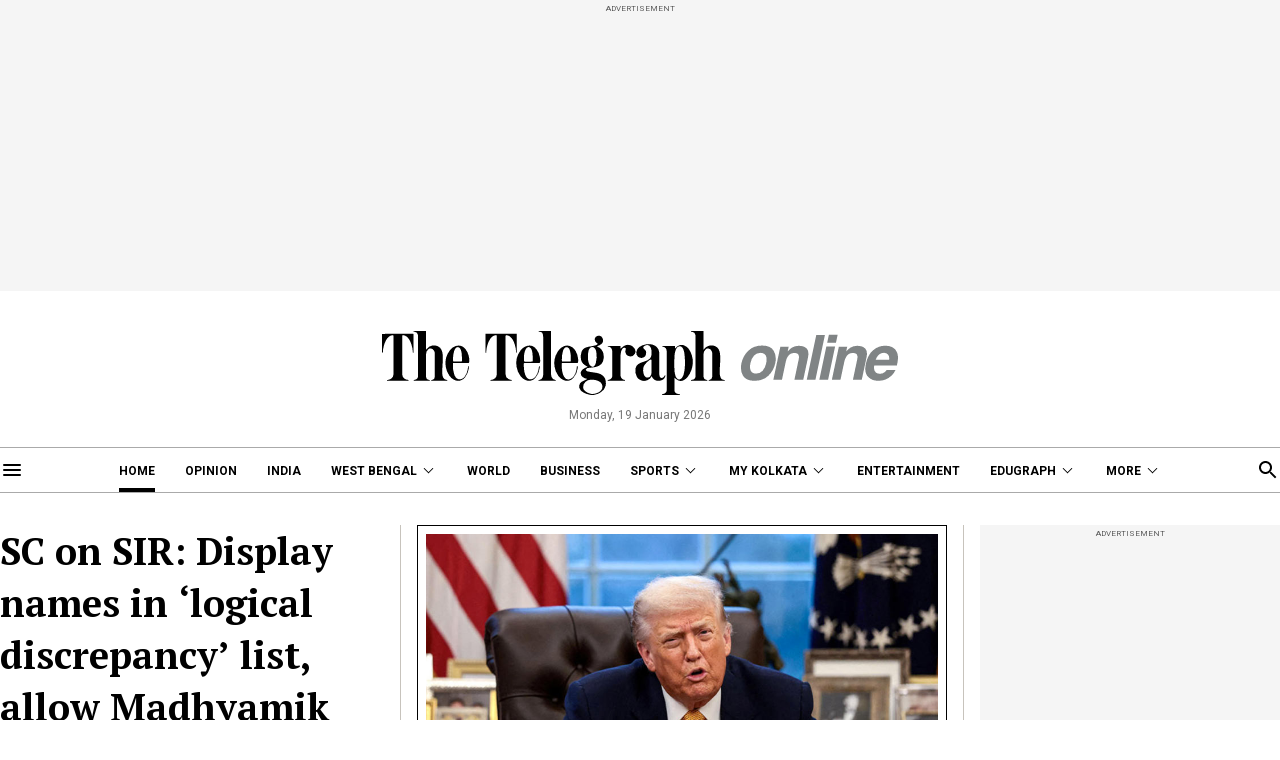

--- FILE ---
content_type: text/html; charset=utf-8
request_url: https://www.telegraphindia.com/
body_size: 32567
content:
<!DOCTYPE html>
<html lang="en">
<head>
    
            <script>
    (function (w, d, s, l, i) {
        w[l] = w[l] || [];
        w[l].push({
            'gtm.start':
                new Date().getTime(), event: 'gtm.js'
        });
        var f = d.getElementsByTagName(s)[0],
            j = d.createElement(s), dl = l != 'dataLayer' ? '&l=' + l : '';
        j.async = true;
        j.src =
            'https://www.googletagmanager.com/gtm.js?id=' + i + dl;
        f.parentNode.insertBefore(j, f);
    })(window, document, 'script', 'dataLayer', 'GTM-T9HRQZR');

    
    var THIS_PAGE_NAME = 'homepage';
</script>

    <script>
        var IS_BOT = 0;
        function botCheck(){
            var botPattern = "(googlebot\/|Googlebot-Mobile|Googlebot-News|Googlebot-Image|Google favicon|Mediapartners-Google|bingbot|slurp|java|wget|curl|Commons-HttpClient|Python-urllib|libwww|httpunit|nutch|phpcrawl|msnbot|jyxobot|FAST-WebCrawler|FAST Enterprise Crawler|biglotron|teoma|convera|seekbot|gigablast|exabot|ngbot|ia_archiver|GingerCrawler|webmon |httrack|webcrawler|grub.org|UsineNouvelleCrawler|antibot|netresearchserver|speedy|fluffy|bibnum.bnf|findlink|msrbot|panscient|yacybot|AISearchBot|IOI|ips-agent|tagoobot|MJ12bot|dotbot|woriobot|yanga|buzzbot|mlbot|yandexbot|purebot|Linguee Bot|Voyager|CyberPatrol|voilabot|baiduspider|citeseerxbot|spbot|twengabot|postrank|turnitinbot|scribdbot|page2rss|sitebot|linkdex|Adidxbot|blekkobot|ezooms|dotbot|Mail.RU_Bot|discobot|heritrix|findthatfile|europarchive.org|NerdByNature.Bot|sistrix crawler|ahrefsbot|Aboundex|domaincrawler|wbsearchbot|summify|ccbot|edisterbot|seznambot|ec2linkfinder|gslfbot|aihitbot|intelium_bot|facebookexternalhit|yeti|RetrevoPageAnalyzer|lb-spider|sogou|lssbot|careerbot|wotbox|wocbot|ichiro|DuckDuckBot|lssrocketcrawler|drupact|webcompanycrawler|acoonbot|openindexspider|gnam gnam spider|web-archive-net.com.bot|backlinkcrawler|coccoc|integromedb|content crawler spider|toplistbot|seokicks-robot|it2media-domain-crawler|ip-web-crawler.com|siteexplorer.info|elisabot|proximic|changedetection|blexbot|arabot|WeSEE:Search|niki-bot|CrystalSemanticsBot|rogerbot|360Spider|psbot|InterfaxScanBot|Lipperhey SEO Service|CC Metadata Scaper|g00g1e.net|GrapeshotCrawler|urlappendbot|brainobot|fr-crawler|binlar|SimpleCrawler|Livelapbot|Twitterbot|cXensebot|smtbot|bnf.fr_bot|A6-Indexer|ADmantX|Facebot|Twitterbot|OrangeBot|memorybot|AdvBot|MegaIndex|SemanticScholarBot|ltx71|nerdybot|xovibot|BUbiNG|Qwantify|archive.org_bot|Applebot|TweetmemeBot|crawler4j|findxbot|SemrushBot|yoozBot|lipperhey|y!j-asr|Domain Re-Animator Bot|AddThis)";

            var re = new RegExp(botPattern, 'i');
            var userAgent = navigator.userAgent;
            if (re.test(userAgent)) {
                IS_BOT = 1;
            }
        }

        botCheck();
        
        let status = '';
        let coc = '';
        let cities = '';
        let currentCity = 'MH';
        let match = document.cookie.match(new RegExp('(^| )home_interstitial=([^;]+)'));

        let id = '';
        let capped_at = '';

        let startDate = '';
        let endDate = '';
        let currentDate = '';

        if(status && IS_BOT == 0) {
            if ((currentDate >= startDate) && (currentDate <= endDate)) {
                if (!match) {
                    /*let botPattern = "(bot|googlebot|crawler|spider|robot|crawling|Googlebot)";
                    let re = new RegExp(botPattern, 'i');
                    let userAgent = navigator.userAgent;
                    if (re.test(userAgent)) {
                        createCookieHI('home_interstitial', id, capped_at);
                    }else {*/
                        if (coc !== '0' && coc) {
                            if (cities.includes(currentCity)) {
                                createCookieHI('home_interstitial', id, capped_at);
                                window.location = '/defaultinterstitial';
                            }
                        } else {
                            createCookieHI('home_interstitial', id, capped_at);
                            window.location = '/defaultinterstitial';
                        }
                    /*}*/
                }
            }
        }

        function createCookieHI(name, value, seconds) {
            let expires = '';
            if (seconds) {
                let date = new Date();
                date.setTime(date.getTime()+(seconds*1000));
                expires = "; expires="+date.toGMTString();
            } else {
                expires = "";
            }
            document.cookie = name+"="+value+expires+"; path=/";
        }
    </script>

<meta charset="utf-8">
<meta http-equiv="X-UA-Compatible" content="IE=edge">
<meta name="viewport" content="width=device-width, initial-scale=1.0">

<title>Telegraph India | Latest News, Top Stories, Opinion, News Analysis and Comments</title>
<meta name="description" content="Read Latest News on Politics, Business, Sports, Bollywood, Technology, and Science on The Telegraph India. Stay with us! "/>
<meta name="keywords" content="English Newspaper, News in English, Telegraph India" />

<meta property="og:url" content="https://www.telegraphindia.com/" />
<meta property="og:title" content="Telegraph India | Latest News, Top Stories, Opinion, News Analysis and Comments" />
<meta property="og:type" content="website"/>
<meta property="og:description" content="Read Latest News on Politics, Business, Sports, Bollywood, Technology, and Science on The Telegraph India. Stay with us! " />
<meta property="og:image" content="https://www.telegraphindia.com/images/tt-og-v-1.png"/>
<meta property="fb:app_id" content="534248160342700">

<meta name="twitter:image" content="https://www.telegraphindia.com/images/tt-og-v-1.png" />
<meta name="twitter:card" content="summary_large_image"/>
<meta name="twitter:url" content="https://www.telegraphindia.com/"/>
<meta name="twitter:site" content="@ttindia"/>
<meta name="twitter:creator" content="@ttindia"/>
<meta name="twitter:title" content="Telegraph India | Latest News, Top Stories, Opinion, News Analysis and Comments"/>
<meta name="twitter:description" content="Read Latest News on Politics, Business, Sports, Bollywood, Technology, and Science on The Telegraph India. Stay with us! "/>


<meta name="robots" content="index, follow">

<meta name="google-site-verification" content="fKpCKm4JyeZ6rB3vWUu8mnf8G2s7YBrdizSWDEvPxGA"/>
<meta name="referrer" content="origin">
<meta name="msvalidate.01" content="16C1B4A8FD9A29E3D5AFC3EF251C77A8"/>


    <meta http-equiv="refresh" content="3600">


<link rel="icon" href="/images/favicon.png">


<link rel="manifest" href="/manifest.json">


<link rel="canonical" href="https://www.telegraphindia.com/"/>


<link rel="preconnect" href="https://fonts.googleapis.com"></link>
<link rel="dns-prefetch" href="https://fonts.googleapis.com"></link>
<link href="//fonts.googleapis.com" rel="preconnect"></link>
<link href="//fonts.googleapis.com" rel="dns-prefetch"></link>

<link href="//www.googletagmanager.com" rel="preconnect"></link>
<link href="//www.googletagmanager.com" rel="dns-prefetch"></link>

<link href="//www.googletagservices.com" rel="preconnect"></link>
<link href="//www.googletagservices.com" rel="dns-prefetch"></link>

<link href="//securepubads.g.doubleclick.net" rel="preconnect"></link>
<link href="//securepubads.g.doubleclick.net" rel="dns-prefetch"></link>

<link rel="preconnect" href="https://cdn4-hbs.affinitymatrix.com" />
<link rel="dns-prefetch" href="https://cdn4-hbs.affinitymatrix.com" />


<link rel="preload" as="image" href="/revamp-assets/desktop/images/logo.svg"></link>
<link rel="preload" as="image" href="/revamp-assets/desktop/images/bplaceholderimg.jpg"></link>


<link href="https://fonts.googleapis.com/css2?family=PT+Serif:wght@400;700&family=Roboto:wght@400;700&display=swap" rel="preload"></link>
<link href="https://fonts.googleapis.com/css2?family=PT+Serif:wght@400;700&family=Roboto:wght@400;700&display=swap" rel="stylesheet" media="print" onload="this.onload=null;this.media='all'"></link>


<link rel="stylesheet" href="/revamp-assets/desktop/css/header-footer-new.css?v=0.04">



<!-- Hints -->
	<script type="application/ld+json">
		[
	        			{
								"@type": "SiteNavigationElement",
				"position": 1,
				"name": "Home",
				"url": "https:\/\/www.telegraphindia.com"				},
						{
								"@type": "SiteNavigationElement",
				"position": 2,
				"name": "Opinion",
				"url": "https:\/\/www.telegraphindia.com\/opinion"				},
						{
								"@type": "SiteNavigationElement",
				"position": 3,
				"name": "India",
				"url": "https:\/\/www.telegraphindia.com\/india"				},
						{
								"@type": "SiteNavigationElement",
				"position": 4,
				"name": "West Bengal",
				"url": "https:\/\/www.telegraphindia.com\/west-bengal"				},
						{
								"@type": "SiteNavigationElement",
				"position": 5,
				"name": "World",
				"url": "https:\/\/www.telegraphindia.com\/world"				},
						{
								"@type": "SiteNavigationElement",
				"position": 6,
				"name": "Business",
				"url": "https:\/\/www.telegraphindia.com\/business"				},
						{
								"@type": "SiteNavigationElement",
				"position": 7,
				"name": "Sports",
				"url": "https:\/\/www.telegraphindia.com\/sports"				},
						{
								"@type": "SiteNavigationElement",
				"position": 8,
				"name": "My Kolkata",
				"url": "https:\/\/www.telegraphindia.com\/my-kolkata"				},
						{
								"@type": "SiteNavigationElement",
				"position": 9,
				"name": "Entertainment",
				"url": "https:\/\/www.telegraphindia.com\/entertainment"				},
						{
								"@type": "SiteNavigationElement",
				"position": 10,
				"name": "Edugraph",
				"url": "https:\/\/www.telegraphindia.com\/edugraph"				},
						{
								"@type": "SiteNavigationElement",
				"position": 11,
				"name": "States",
				"url": "https:\/\/www.telegraphindia.com\/states"				},
						{
								"@type": "SiteNavigationElement",
				"position": 12,
				"name": "Science \u0026 Tech",
				"url": "https:\/\/www.telegraphindia.com\/science-tech"				},
						{
								"@type": "SiteNavigationElement",
				"position": 13,
				"name": "Health",
				"url": "https:\/\/www.telegraphindia.com\/health"				},
						{
								"@type": "SiteNavigationElement",
				"position": 14,
				"name": "Culture",
				"url": "https:\/\/www.telegraphindia.com\/culture"				},
						{
								"@type": "SiteNavigationElement",
				"position": 15,
				"name": "Gallery",
				"url": "https:\/\/www.telegraphindia.com\/gallery"				},
						{
								"@type": "SiteNavigationElement",
				"position": 16,
				"name": "Life",
				"url": "https:\/\/www.telegraphindia.com\/life"				}
					] 
    </script>



<script type="application/ld+json">
	{
		
	    "@context": "http://schema.org",
	    "@type": "Organization",
	    "url": "https://www.telegraphindia.com/",
	    "name": "Telegraph India",
	    "sameAs": ["https://www.facebook.com/thetelegraphindia", "https://twitter.com/ttindia"]
	}
</script>






<!-- Begin Comscore Tag -->
<script>
    let cs_fpit_data = '*null';
    let cs_fpid = '*null';
    
    var _comscore = _comscore || [];
    _comscore.push({
        c1: "2", c2: "17824659",
        cs_fpid: cs_fpid, cs_fpit: cs_fpit_data, cs_fpdm: "*null", cs_fpdt: "*null",
        options: {
            enableFirstPartyCookie: true,
            bypassUserConsentRequirementFor1PCookie: true
        }
    });
    (function() {
        var s = document.createElement("script"), el = document.getElementsByTagName("script")[0]; s.async = true;
        s.src = "https://sb.scorecardresearch.com/cs/17824659/beacon.js";
        el.parentNode.insertBefore(s, el);
    })();
</script>
<!-- End Comscore Tag -->


<link rel="apple-touch-icon" href="/images/apple-touch-icon.png">    
    
    <script type="text/javascript">
var notifyId,PWT={},googletag=googletag||{};googletag.cmd=googletag.cmd||[],PWT.jsLoaded=function(){!function(){var t=document.createElement("script"),e="https:"==document.location.protocol;t.src=(e?"https:":"http:")+"//www.googletagservices.com/tag/js/gpt.js";var o=document.getElementsByTagName("script")[0];o.parentNode.insertBefore(t,o)}()},function(){var t=window.location.href,e="";if(t.indexOf("pwtv=")>0){var o=/pwtv=(.*?)(&|$)/g.exec(t);o.length>=2&&o[1].length>0&&(e="/"+o[1])}var a=document.createElement("script");a.async=!0,a.type="text/javascript",a.src="//ads.pubmatic.com/AdServer/js/pwt/159328/2813"+e+"/pwt.js";var c=document.getElementsByTagName("script")[0];c.parentNode.insertBefore(a,c)}();
</script>
<script>
window.googletag = window.googletag || {cmd: []};
googletag.cmd.push(function() {
googletag.defineSlot('/1088475/TT_Desk_HP_Header_728x90', [[970, 250], [970, 90], [728, 90],[300, 250]], 'div-gpt-ad-1525337961480-0').addService(googletag.pubads());
googletag.defineSlot('/1088475/TT_Desk_HP_RHS_1_300x250', [[250, 250], [300, 250], [200, 200]], 'div-gpt-ad-1691140764872-0').addService(googletag.pubads());
googletag.defineSlot('/1088475/TT_Desk_HP_Middle_1_728x90', [[970, 250], [970, 90], [728, 90],[300, 250]], 'div-gpt-ad-1525337961480-1').addService(googletag.pubads());
googletag.defineSlot('/1088475/TT_Desk_HP_Middle_2_728x90', [[970, 250], [970, 90], [728, 90]], 'div-gpt-ad-1525337961480-2').addService(googletag.pubads()); 
googletag.defineSlot('/1088475/TT_HM_1x1', [[1, 1], [1000, 500]], 'div-gpt-ad-1525337961480-6').addService(googletag.pubads());
googletag.defineOutOfPageSlot('/1088475/TT_HM_Slider_1x1', 'div-gpt-ad-1525337961480-7').addService(googletag.pubads());
googletag.defineSlot('/1088475/TT_HM_1x1_3', [[1, 1], [1000, 500]], 'div-gpt-ad-1695707835784-0').addService(googletag.pubads());
googletag.defineSlot('/1088475/TT_Desk_HP_Middle_3_728x90', [[970, 250], [728, 90], [300, 250], [970, 90]], 'div-gpt-ad-1727154491746-0').addService(googletag.pubads());


        
                            
        
                            
        
            googletag.pubads().set("page_url", "https://www.telegraphindia.com/");

            
                                    googletag.pubads().setTargeting("Homepage", "Homepage");
                
            
                
                                                googletag.pubads().setTargeting("url", "https://www.telegraphindia.com/");
                                            
            
        
                    googletag.pubads().set("page_url", "https://www.telegraphindia.com/");
googletag.enableServices();
  });
</script>
        
    
            <script type="text/javascript">
window._taboola = window._taboola || [];
_taboola.push({homepage:'auto'});
!function (e, f, u, i) {
if (!document.getElementById(i)){
e.async = 1;
e.src = u;
e.id = i;
f.parentNode.insertBefore(e, f);
}
}(document.createElement('script'),
document.getElementsByTagName('script')[0],
'//cdn.taboola.com/libtrc/telegraphindiacom/loader.js',
'tb_loader_script');
if(window.performance && typeof window.performance.mark == 'function')
{window.performance.mark('tbl_ic');}
</script>
    
    

    
        <link rel="stylesheet" href="revamp-assets/desktop/css/home.css?v=0.13">

    
    <!-- Start : Common head code -->

<!-- Start : iZooto Setup -->
<script> window._izq = window._izq || []; window._izq.push(["init" ]); </script>
<script src="https://cdn.izooto.com/scripts/8bc70b64e2c82026a458dde2e632df4b57f8abaa.js"></script>
<!-- End : iZooto Setup -->

<!-- Google common tag across the site (gtag.js) -->
<script async src="https://www.googletagmanager.com/gtag/js?id=G-H2BD8F4GE7"></script>
<script>
	window.dataLayer = window.dataLayer || [];
	function gtag(){dataLayer.push(arguments);}
	gtag('js', new Date());

	gtag('config', 'G-H2BD8F4GE7', {
		send_page_view: false
	});
</script>
<!-- Google common tag across the site (gtag.js) for pageload event with properties -->
<script async src="https://www.googletagmanager.com/gtag/js?id=G-2NG8N4W9XV"></script> 
<script> 
window.dataLayer = window.dataLayer || []; function gtag(){dataLayer.push(arguments);} gtag('js', new Date()); gtag('config', 'G-2NG8N4W9XV',{
send_page_view: false}); 
</script>

<!-- End : Common head code -->


<script>(window.BOOMR_mq=window.BOOMR_mq||[]).push(["addVar",{"rua.upush":"true","rua.cpush":"false","rua.upre":"true","rua.cpre":"true","rua.uprl":"false","rua.cprl":"false","rua.cprf":"false","rua.trans":"SJ-95c93ac6-90ca-484f-bbc7-2df2b5df21ab","rua.cook":"true","rua.ims":"false","rua.ufprl":"false","rua.cfprl":"true","rua.isuxp":"false","rua.texp":"norulematch","rua.ceh":"false","rua.ueh":"false","rua.ieh.st":"0"}]);</script>
                              <script>!function(e){var n="https://s.go-mpulse.net/boomerang/";if("False"=="True")e.BOOMR_config=e.BOOMR_config||{},e.BOOMR_config.PageParams=e.BOOMR_config.PageParams||{},e.BOOMR_config.PageParams.pci=!0,n="https://s2.go-mpulse.net/boomerang/";if(window.BOOMR_API_key="J93JJ-ZX484-95ECG-QQ8WH-FFG7V",function(){function e(){if(!o){var e=document.createElement("script");e.id="boomr-scr-as",e.src=window.BOOMR.url,e.async=!0,i.parentNode.appendChild(e),o=!0}}function t(e){o=!0;var n,t,a,r,d=document,O=window;if(window.BOOMR.snippetMethod=e?"if":"i",t=function(e,n){var t=d.createElement("script");t.id=n||"boomr-if-as",t.src=window.BOOMR.url,BOOMR_lstart=(new Date).getTime(),e=e||d.body,e.appendChild(t)},!window.addEventListener&&window.attachEvent&&navigator.userAgent.match(/MSIE [67]\./))return window.BOOMR.snippetMethod="s",void t(i.parentNode,"boomr-async");a=document.createElement("IFRAME"),a.src="about:blank",a.title="",a.role="presentation",a.loading="eager",r=(a.frameElement||a).style,r.width=0,r.height=0,r.border=0,r.display="none",i.parentNode.appendChild(a);try{O=a.contentWindow,d=O.document.open()}catch(_){n=document.domain,a.src="javascript:var d=document.open();d.domain='"+n+"';void(0);",O=a.contentWindow,d=O.document.open()}if(n)d._boomrl=function(){this.domain=n,t()},d.write("<bo"+"dy onload='document._boomrl();'>");else if(O._boomrl=function(){t()},O.addEventListener)O.addEventListener("load",O._boomrl,!1);else if(O.attachEvent)O.attachEvent("onload",O._boomrl);d.close()}function a(e){window.BOOMR_onload=e&&e.timeStamp||(new Date).getTime()}if(!window.BOOMR||!window.BOOMR.version&&!window.BOOMR.snippetExecuted){window.BOOMR=window.BOOMR||{},window.BOOMR.snippetStart=(new Date).getTime(),window.BOOMR.snippetExecuted=!0,window.BOOMR.snippetVersion=12,window.BOOMR.url=n+"J93JJ-ZX484-95ECG-QQ8WH-FFG7V";var i=document.currentScript||document.getElementsByTagName("script")[0],o=!1,r=document.createElement("link");if(r.relList&&"function"==typeof r.relList.supports&&r.relList.supports("preload")&&"as"in r)window.BOOMR.snippetMethod="p",r.href=window.BOOMR.url,r.rel="preload",r.as="script",r.addEventListener("load",e),r.addEventListener("error",function(){t(!0)}),setTimeout(function(){if(!o)t(!0)},3e3),BOOMR_lstart=(new Date).getTime(),i.parentNode.appendChild(r);else t(!1);if(window.addEventListener)window.addEventListener("load",a,!1);else if(window.attachEvent)window.attachEvent("onload",a)}}(),"".length>0)if(e&&"performance"in e&&e.performance&&"function"==typeof e.performance.setResourceTimingBufferSize)e.performance.setResourceTimingBufferSize();!function(){if(BOOMR=e.BOOMR||{},BOOMR.plugins=BOOMR.plugins||{},!BOOMR.plugins.AK){var n="true"=="true"?1:0,t="cookiepresent",a="gqhxngyxezht22ln7uoa-f-9f9f2f5a4-clientnsv4-s.akamaihd.net",i="false"=="true"?2:1,o={"ak.v":"39","ak.cp":"652344","ak.ai":parseInt("424772",10),"ak.ol":"0","ak.cr":9,"ak.ipv":4,"ak.proto":"h2","ak.rid":"cee25ce1","ak.r":45721,"ak.a2":n,"ak.m":"j","ak.n":"essl","ak.bpcip":"52.15.118.0","ak.cport":52050,"ak.gh":"23.33.25.12","ak.quicv":"","ak.tlsv":"tls1.3","ak.0rtt":"","ak.0rtt.ed":"","ak.csrc":"-","ak.acc":"","ak.t":"1768815900","ak.ak":"hOBiQwZUYzCg5VSAfCLimQ==sV4Ya29fG1/U25du6pM4ntyS3zg0TLxJCzwtUExq89snUUEO+Z9OgYSFXr3e3OmJjiLyiPZSMxjRSYO39SE8HQyXOKLbVXLP8kWSRhRDD2l/5zWJPP/4wiDv9fvXvJ7Gldv0JfRaLD/5ELJxmpDy8A7QB6Phi5bS6afKIEGlizyQV9EuEPwacrQS1GN1+CpGGIU5nCRA1S7q7vvN8PGmQB1Q+f8OG/Sw0xm+/jwtqeF0pkcJeOQyFsdGuOfezXPYiuphSzKGur6MLGcMIrR+LJVtiKvuf0Wi+GSDQXhw06aXPaXpzAZkKLtKX9ivcbysHvVLuZsxENcyoJMiicXZi3vEoeQ1wpQnPR/u3CIcl7Tdbw31XG5stsS9g4J0IP5vQd607SiY+eXqn0gSMVPebTdcbUnwAlt6VfsDjFBZ/40=","ak.pv":"259","ak.dpoabenc":"","ak.tf":i};if(""!==t)o["ak.ruds"]=t;var r={i:!1,av:function(n){var t="http.initiator";if(n&&(!n[t]||"spa_hard"===n[t]))o["ak.feo"]=void 0!==e.aFeoApplied?1:0,BOOMR.addVar(o)},rv:function(){var e=["ak.bpcip","ak.cport","ak.cr","ak.csrc","ak.gh","ak.ipv","ak.m","ak.n","ak.ol","ak.proto","ak.quicv","ak.tlsv","ak.0rtt","ak.0rtt.ed","ak.r","ak.acc","ak.t","ak.tf"];BOOMR.removeVar(e)}};BOOMR.plugins.AK={akVars:o,akDNSPreFetchDomain:a,init:function(){if(!r.i){var e=BOOMR.subscribe;e("before_beacon",r.av,null,null),e("onbeacon",r.rv,null,null),r.i=!0}return this},is_complete:function(){return!0}}}}()}(window);</script></head>
    <body>
                    <noscript>
                <iframe src="https://www.googletagmanager.com/ns.html?id=GTM-T9HRQZR" height="0" width="0" style="display:none;visibility:hidden"></iframe>
            </noscript>
        
        
        <div class="exhamburgerouter">
   <div class="exhamburger">
      <div class="hbclosebox">
         <a href="javascript:void(0);" class="hbclosebtn">
            <svg xmlns="http://www.w3.org/2000/svg" width="12" height="12" viewBox="0 0 12 12">
               <path id="close_FILL0_wght400_GRAD0_opsz24" d="M6.2,17,5,15.8,9.8,11,5,6.2,6.2,5,11,9.8,15.8,5,17,6.2,12.2,11,17,15.8,15.8,17,11,12.2Z" transform="translate(-5 -5)" fill="#fff"/>
            </svg>
         </a>
      </div>
               <ul class="hpnav">
                                                                  <li><a data-widget="home-sidebar" data-ga="homePage:hamburger:menu" target="_self" href="/">Home</a></li>
                                                                                                   <li><a data-widget="home-sidebar" data-ga="homePage:hamburger:menu" target="_blank" href="https://epaper.telegraphindia.com">e-Paper</a></li>
                                                                                                   <li><a data-widget="home-sidebar" data-ga="homePage:hamburger:menu" target="_self" href="/opinion">Opinion</a></li>
                                                                                                   <li><a data-widget="home-sidebar" data-ga="homePage:hamburger:menu" target="_self" href="/india">India</a></li>
                                                                                                   <li>
                        <a data-widget="home-sidebar" href="/west-bengal" data-ga="homePage:hamburger:menu">West Bengal</a>
                           <div class="bharrowbox"><span></span></div>
                           <div class="hbsubnav">
                                                               <a data-widget="home-sidebar" data-ga="homePage:hamburger:menu" href="/west-bengal/kolkata" target="_self" title="Kolkata"> Kolkata </a>
                                                         </div>
                     </li>
                                                                                                   <li><a data-widget="home-sidebar" data-ga="homePage:hamburger:menu" target="_self" href="/video">Video</a></li>
                                                                                                   <li>
                        <a data-widget="home-sidebar" href="/my-kolkata" data-ga="homePage:hamburger:menu">My Kolkata</a>
                           <div class="bharrowbox"><span></span></div>
                           <div class="hbsubnav">
                                                               <a data-widget="home-sidebar" data-ga="homePage:hamburger:menu" href="/my-kolkata/news" target="_self" title="News"> News </a>
                                                               <a data-widget="home-sidebar" data-ga="homePage:hamburger:menu" href="/my-kolkata/places" target="_self" title="Places"> Places </a>
                                                               <a data-widget="home-sidebar" data-ga="homePage:hamburger:menu" href="/my-kolkata/people" target="_self" title="People"> People </a>
                                                               <a data-widget="home-sidebar" data-ga="homePage:hamburger:menu" href="/my-kolkata/lifestyle" target="_self" title="Lifestyle"> Lifestyle </a>
                                                               <a data-widget="home-sidebar" data-ga="homePage:hamburger:menu" href="/my-kolkata/events" target="_self" title="Events"> Happenings </a>
                                                               <a data-widget="home-sidebar" data-ga="homePage:hamburger:menu" href="/my-kolkata/food" target="_self" title="Food"> Food </a>
                                                               <a data-widget="home-sidebar" data-ga="homePage:hamburger:menu" href="/my-kolkata/durga-puja-special" target="_self" title="Puja"> Puja </a>
                                                               <a data-widget="home-sidebar" data-ga="homePage:hamburger:menu" href="/my-kolkata/try-this" target="_self" title="Try This"> Try This </a>
                                                               <a data-widget="home-sidebar" data-ga="homePage:hamburger:menu" href="/my-kolkata/durga-puja-special" target="_self" title="Durga Puja 2025"> Durga Puja 2025 </a>
                                                         </div>
                     </li>
                                                                                                   <li>
                        <a data-widget="home-sidebar" href="/edugraph" data-ga="homePage:hamburger:menu">Edugraph</a>
                           <div class="bharrowbox"><span></span></div>
                           <div class="hbsubnav">
                                                               <a data-widget="home-sidebar" data-ga="homePage:hamburger:menu" href="/edugraph/news" target="_self" title="News"> News </a>
                                                               <a data-widget="home-sidebar" data-ga="homePage:hamburger:menu" href="/edugraph/career" target="_self" title="Career"> Career </a>
                                                               <a data-widget="home-sidebar" data-ga="homePage:hamburger:menu" href="/edugraph/campus" target="_self" title="Campus"> Campus </a>
                                                               <a data-widget="home-sidebar" data-ga="homePage:hamburger:menu" href="/edugraph/events/18-under-18-awards" target="_self" title="18 Under 18"> 18 Under 18 </a>
                                                               <a data-widget="home-sidebar" data-ga="homePage:hamburger:menu" href="/edugraph/colleges" target="_self" title="Colleges"> Colleges </a>
                                                               <a data-widget="home-sidebar" data-ga="homePage:hamburger:menu" href="/edugraph/events/summer-workshops" target="_self" title="Workshops"> Workshops </a>
                                                               <a data-widget="home-sidebar" data-ga="homePage:hamburger:menu" href="/edugraph/events/brightminds" target="_self" title="Brightminds"> Brightminds </a>
                                                         </div>
                     </li>
                                                                                                   <li>
                        <a data-widget="home-sidebar" href="/states" data-ga="homePage:hamburger:menu">States</a>
                           <div class="bharrowbox"><span></span></div>
                           <div class="hbsubnav">
                                                               <a data-widget="home-sidebar" data-ga="homePage:hamburger:menu" href="/north-east" target="_self" title="North East"> North East </a>
                                                               <a data-widget="home-sidebar" data-ga="homePage:hamburger:menu" href="/jharkhand" target="_self" title="Jharkhand"> Jharkhand </a>
                                                         </div>
                     </li>
                                                                                                   <li><a data-widget="home-sidebar" data-ga="homePage:hamburger:menu" target="_self" href="/world">World</a></li>
                                                                                                   <li><a data-widget="home-sidebar" data-ga="homePage:hamburger:menu" target="_self" href="/business">Business</a></li>
                                                                                                   <li><a data-widget="home-sidebar" data-ga="homePage:hamburger:menu" target="_self" href="/science-tech">Science &amp; Tech</a></li>
                                                                                                   <li><a data-widget="home-sidebar" data-ga="homePage:hamburger:menu" target="_self" href="/health">Health</a></li>
                                                                                                   <li>
                        <a data-widget="home-sidebar" href="/sports" data-ga="homePage:hamburger:menu">Sports</a>
                           <div class="bharrowbox"><span></span></div>
                           <div class="hbsubnav">
                                                               <a data-widget="home-sidebar" data-ga="homePage:hamburger:menu" href="/sports/cricket" target="_self" title="Cricket"> Cricket </a>
                                                               <a data-widget="home-sidebar" data-ga="homePage:hamburger:menu" href="/sports/football" target="_self" title="Football"> Football </a>
                                                               <a data-widget="home-sidebar" data-ga="homePage:hamburger:menu" href="/sports/horse-racing" target="_self" title="Horse Racing"> Horse Racing </a>
                                                         </div>
                     </li>
                                                                                                   <li><a data-widget="home-sidebar" data-ga="homePage:hamburger:menu" target="_self" href="/entertainment">Entertainment</a></li>
                                                                                                   <li>
                        <a data-widget="home-sidebar" href="/culture" data-ga="homePage:hamburger:menu">Culture</a>
                           <div class="bharrowbox"><span></span></div>
                           <div class="hbsubnav">
                                                               <a data-widget="home-sidebar" data-ga="homePage:hamburger:menu" href="/culture/bob-dylan-at-80" target="_self" title="Bob Dylan@80"> Bob Dylan@80 </a>
                                                               <a data-widget="home-sidebar" data-ga="homePage:hamburger:menu" href="/culture/heritage" target="_self" title="Heritage"> Heritage </a>
                                                               <a data-widget="home-sidebar" data-ga="homePage:hamburger:menu" href="/culture/travel" target="_self" title="Travel"> Travel </a>
                                                               <a data-widget="home-sidebar" data-ga="homePage:hamburger:menu" href="/culture/style" target="_self" title="Style"> Style </a>
                                                               <a data-widget="home-sidebar" data-ga="homePage:hamburger:menu" href="/culture/people" target="_self" title="People"> People </a>
                                                               <a data-widget="home-sidebar" data-ga="homePage:hamburger:menu" href="/culture/books" target="_self" title="Books"> Books </a>
                                                               <a data-widget="home-sidebar" data-ga="homePage:hamburger:menu" href="/culture/food" target="_self" title="Food"> Food </a>
                                                               <a data-widget="home-sidebar" data-ga="homePage:hamburger:menu" href="/culture/arts" target="_self" title="Arts"> Arts </a>
                                                               <a data-widget="home-sidebar" data-ga="homePage:hamburger:menu" href="/culture/music" target="_self" title="Music"> Music </a>
                                                         </div>
                     </li>
                                                                                                   <li><a data-widget="home-sidebar" data-ga="homePage:hamburger:menu" target="_self" href="/gallery">Gallery</a></li>
                                                      </ul>
            <a href="/my-kolkata" data-widget="home-mk-logo" class="wslink">MY KOLKATA</a>
      <a href="/edugraph" data-widget="home-edugraph-logo" class="wslink">EDUGRAPH</a>
   </div>
</div>

        
        <div class="container">
         <div class="adbox ad250">
            <div class="topsticky">
               <span>ADVERTISEMENT</span>
               <div><!-- /1088475/TT_HM_Header_728x90 -->
 <div id='div-gpt-ad-1525337961480-0'>
<script>
googletag.cmd.push(function() { googletag.display('div-gpt-ad-1525337961480-0'); });
</script>
</div></div>
            </div>
         </div>
      </div>
   <header>
   <a href="/" class="ttlogobox" data-ga="homePage:brandLogo">
      <img src="/revamp-assets/desktop/images/logo.svg" alt="home-logo">
   </a>
   <span class="datentime">Monday, 19 January 2026</span>
</header>
        
        <style type="text/css">
    .searchbox{width:262px}
    div.gsc-control-cse {
        border-color: transparent !important;
        background-color: transparent !important;
    }
</style>
<nav class="mt-16 navonline">
    <div class="container prelative">
        <div class="hbnsearchbox">
            <a href="javascript:void(0);" class="hbnsbox" id="hbbtn"><img src="/revamp-assets/desktop/images/humburger.svg" alt=""></a>
        </div>

        <ul class="navinner">
            
                                <ul class="navinner">
                                                                                                                                    <li class=" act">
                                    <a class="ga-track-topnav" data-ga="homePage:topNav:menu" target="_self" href="/">Home</a>
                                </li>
                                                                                                                                                                                       <li class=" ">
                                    <a class="ga-track-topnav" data-ga="homePage:topNav:menu" target="_self" href="/opinion">Opinion</a>
                                </li>
                                                                                                                                                                                       <li class="dreso559 ">
                                    <a class="ga-track-topnav" data-ga="homePage:topNav:menu" target="_self" href="/india">India</a>
                                </li>
                                                                                                                                                                                       <li class="dreso559 dlink ">
                                    <a class="ga-track-topnav" data-ga="homePage:topNav:menu" href="/west-bengal">West Bengal</a>
                                    <div class="ddnav">
                                                                                    <a class="ga-track-topnav" data-ga="homePage:topNav:menu" href="/west-bengal/kolkata" target="_self" title=""> Kolkata </a>
                                                                            </div>
                                </li>
                                                                                                                                                                                       <li class="dreso767 ">
                                    <a class="ga-track-topnav" data-ga="homePage:topNav:menu" target="_self" href="/world">World</a>
                                </li>
                                                                                                                                                                                       <li class="dreso799 ">
                                    <a class="ga-track-topnav" data-ga="homePage:topNav:menu" target="_self" href="/business">Business</a>
                                </li>
                                                                                                                                                                                       <li class="dreso799 dlink ">
                                    <a class="ga-track-topnav" data-ga="homePage:topNav:menu" href="/sports">Sports</a>
                                    <div class="ddnav">
                                                                                    <a class="ga-track-topnav" data-ga="homePage:topNav:menu" href="/sports/cricket" target="_self" title="Cricket"> Cricket </a>
                                                                                    <a class="ga-track-topnav" data-ga="homePage:topNav:menu" href="/sports/football" target="_self" title="Football"> Football </a>
                                                                                    <a class="ga-track-topnav" data-ga="homePage:topNav:menu" href="/sports/horse-racing" target="_self" title="Horse Racing"> Horse Racing </a>
                                                                            </div>
                                </li>
                                                                                                                                                                                       <li class="dreso799 dlink ">
                                    <a class="ga-track-topnav" data-ga="homePage:topNav:menu" href="/my-kolkata">My Kolkata</a>
                                    <div class="ddnav">
                                                                                    <a class="ga-track-topnav" data-ga="homePage:topNav:menu" href="/my-kolkata/places" target="_self" title="Places"> Places </a>
                                                                                    <a class="ga-track-topnav" data-ga="homePage:topNav:menu" href="/my-kolkata/people" target="_self" title="People"> People </a>
                                                                                    <a class="ga-track-topnav" data-ga="homePage:topNav:menu" href="/my-kolkata/lifestyle" target="_self" title="Lifestyle"> Lifestyle </a>
                                                                                    <a class="ga-track-topnav" data-ga="homePage:topNav:menu" href="/my-kolkata/events" target="_self" title="Events"> Happenings </a>
                                                                                    <a class="ga-track-topnav" data-ga="homePage:topNav:menu" href="/my-kolkata/food" target="_self" title="Food"> Food </a>
                                                                                    <a class="ga-track-topnav" data-ga="homePage:topNav:menu" href="/my-kolkata/try-this" target="_self" title="Try This"> Try This </a>
                                                                                    <a class="ga-track-topnav" data-ga="homePage:topNav:menu" href="/my-kolkata/durga-puja-special" target="_self" title="Durga Puja 2025"> Durga Puja 2025 </a>
                                                                            </div>
                                </li>
                                                                                                                                                                                       <li class="dreso799 ">
                                    <a class="ga-track-topnav" data-ga="homePage:topNav:menu" target="_self" href="/entertainment">Entertainment</a>
                                </li>
                                                                                                                                                                                       <li class="dreso1023 dlink ">
                                    <a class="ga-track-topnav" data-ga="homePage:topNav:menu" href="/edugraph">Edugraph</a>
                                    <div class="ddnav">
                                                                                    <a class="ga-track-topnav" data-ga="homePage:topNav:menu" href="/edugraph/news" target="_self" title="News"> News </a>
                                                                                    <a class="ga-track-topnav" data-ga="homePage:topNav:menu" href="/edugraph/career" target="_self" title="Career"> Career </a>
                                                                                    <a class="ga-track-topnav" data-ga="homePage:topNav:menu" href="/edugraph/campus" target="_self" title="Campus"> Campus </a>
                                                                                    <a class="ga-track-topnav" data-ga="homePage:topNav:menu" href="/edugraph/events/18-under-18-awards" target="_self" title="18 Under 18"> 18 Under 18 </a>
                                                                                    <a class="ga-track-topnav" data-ga="homePage:topNav:menu" href="/edugraph/colleges" target="_self" title="Colleges"> Colleges </a>
                                                                                    <a class="ga-track-topnav" data-ga="homePage:topNav:menu" href="/edugraph/events/summer-workshops" target="_self" title="Workshops"> Workshops </a>
                                                                                    <a class="ga-track-topnav" data-ga="homePage:topNav:menu" href="/edugraph/events/brightminds" target="_self" title="Brightminds"> Brightminds </a>
                                                                            </div>
                                </li>
                                                                                       
                    <div class="itemListMore show">
                        <li class="dlink">
                            <a href="javascript:void(0);">More</a>
                            <div class="ddnav">
                                                                                                            
                                        <a class="ga-track-topnav opendreso559" data-ga="homePage:topNav:menu" target="_self" href="/india">India</a>
                                        
                                                                                                                                                
                                        <a class="ga-track-topnav opendreso559" data-ga="homePage:topNav:menu" target="_self" href="/west-bengal">West Bengal</a>
                                        
                                                                                                                                                
                                        <a class="ga-track-topnav opendreso767" data-ga="homePage:topNav:menu" target="_self" href="/world">World</a>
                                        
                                                                                                                                                
                                        <a class="ga-track-topnav opendreso799" data-ga="homePage:topNav:menu" target="_self" href="/business">Business</a>
                                        
                                                                                                                                                
                                        <a class="ga-track-topnav opendreso799" data-ga="homePage:topNav:menu" target="_self" href="/sports">Sports</a>
                                        
                                                                                                                                                
                                        <a class="ga-track-topnav opendreso799" data-ga="homePage:topNav:menu" target="_self" href="/my-kolkata">My Kolkata</a>
                                        
                                                                                                                                                
                                        <a class="ga-track-topnav opendreso799" data-ga="homePage:topNav:menu" target="_self" href="/entertainment">Entertainment</a>
                                        
                                                                                                                                                
                                        <a class="ga-track-topnav opendreso1023" data-ga="homePage:topNav:menu" target="_self" href="/edugraph">Edugraph</a>
                                        
                                                                                                                                                
                                        <a class="ga-track-topnav openDresoAlways" data-ga="homePage:topNav:menu" target="_self" href="/states">States</a>
                                        
                                                                                                                                                
                                        <a class="ga-track-topnav openDresoAlways" data-ga="homePage:topNav:menu" target="_self" href="/life">Life</a>
                                        
                                                                                                </div>
                        </li>
                    </div>
                </ul>
             
        </ul>
        <div class="navsearchbox">  
            <a href="javascript:void(0);" class="hbnsbox" id="searchbtn">              
                <img src="/my-kolkata-assets/desktop/images/searchicon.svg" alt="">
            </a>
            <div class="searchbox">
                
                <div class="gcse-search"></div>
            </div>
        </div>
    </div>
</nav>
                                                                                                                              <section class="atfstorys container sepretor pt-32">
      <div class="leftcontainer">
         <div class="linnerbox">
            <div class="leftbox">
                                 <a data-widget="home-atf-non-image-stry-1" href="west-bengal/supreme-court-on-sir-display-names-in-logical-discrepancy-list-allow-madhyamik-admit-card/cid/2143380" class="leftstorybox">
                                          <h1 class="betellips betvl-5">SC on SIR: Display names in ‘logical discrepancy’ list, allow Madhyamik admit card</h1>
                     <p class="betellips betvl-4">Supreme Court division bench led by CJI Surya Kant issues order in hearing on plea filed by Trinamool Rajya Sabha MPs on the special intensive revision of voter lists in Bengal</p>
                  </a>
                              <ul class="storylisting">
                                       <li>
                                                <h2 class="betellips betvl-3">
                           <a data-widget="home-atf-non-image-stry-2" href="business/end-of-indias-it-jobs-boom-as-clients-cut-costs-focus-shifts-to-skill-depth-in-new-ai-automation-era/cid/2143348">End of India’s IT jobs boom as clients cut costs, focus shifts to skill depth in new AI era</a>
                        </h2>
                     </li>
                                       <li>
                                                <h2 class="betellips betvl-3">
                           <a data-widget="home-atf-non-image-stry-3" href="business/indias-central-bank-backs-brics-digital-currency-network-for-trade-tourism/cid/2143343">Reserve Bank of India backs BRICS digital currency network for trade and tourism</a>
                        </h2>
                     </li>
                                 </ul>
            </div>
            <div class="leadstory">
                                 <a data-widget="home-atf-non-image-stry-4" href="world/no-obligation-to-think-purely-of-peace-trump-cites-nobel-snub-justifies-push-for-us-control-of-greenland/cid/2143374" class="lsinnerbox">
                     <figure><img class="lazy" src="/revamp-assets/desktop/images/bplaceholderimg.jpg" data-src="https://assets.telegraphindia.com/telegraph/2026/Jan/1768810786_reuters-trump.jpg" alt="Donald Trump">
                        
                     </figure>
                     <div class="contentbox">
                        <img src="/revamp-assets/desktop/images/quote_left.svg" class="left-quote" alt="Quote left">
                        <img src="/revamp-assets/desktop/images/quote_right.svg" class="right-quote" alt="Quote right">
                        <h2 class="betellips betvl-5">
                           I no longer feel an obligation to think of peace although it will always be predominant
                        </h2>
                     </div>
                  </a>
                           </div>
         </div>
         <ul class="lblisting mt-24">
                            
                               
               <li id="">
                  <a data-widget="home-atf-non-image-stry-5" href="india/dehi-high-court-denies-bail-to-kuldeep-singh-sengar-in-case-related-to-custodial-death-of-unnao-rape-victims-father/cid/2143383">
                     <figure><img class="lazy" src="/revamp-assets/desktop/images/mplaceholderimg.jpg" data-src="https://assets.telegraphindia.com/telegraph/2025/Dec/1766485690_delhi-high-court-and-kuldeep-singh-sengar_tto.gif" alt=""></figure>
                     <h2 class="betellips betvl-5">Dehi HC denies bail to Sengar in case related to custodial death of Unnao rape victim&#039;s father</h2>
                  </a>
               </li>
                            
                               
               <li id="">
                  <a data-widget="home-atf-non-image-stry-6" href="india/delhi-high-court-quashes-income-tax-case-against-prannoy-and-radhika-roy-slaps-fine-on-i-t-department/cid/2143353">
                     <figure><img class="lazy" src="/revamp-assets/desktop/images/mplaceholderimg.jpg" data-src="https://assets.telegraphindia.com/telegraph/2026/Jan/1768804859_prannoy-roy-and-radhika-roy_file-picture.gif" alt="Prannoy Roy and Radhika Roy"></figure>
                     <h2 class="betellips betvl-5">Delhi HC quashes income-tax case against Prannoy, Radhika Roy; slaps fine on I-T dept</h2>
                  </a>
               </li>
                            
                               
               <li id="">
                  <a data-widget="home-atf-non-image-stry-7" href="world/two-high-speed-trains-derail-and-collide-in-southern-spain-killing-many-photogallery-prnt/cid/2143326">
                     <figure><img class="lazy" src="/revamp-assets/desktop/images/mplaceholderimg.jpg" data-src="https://assets.telegraphindia.com/telegraph/2026/Jan/1768799244_spain-train-derailment_reuters.gif" alt="Two high-speed trains derail in Spain"><i class="photoiconbg"><img src="/revamp-assets/desktop/images/photo-icon.svg" alt="Photo Icon"></i></figure>
                     <h2 class="betellips betvl-5">Two high-speed trains derail and collide in southern Spain; death toll rises to 39, many injured</h2>
                  </a>
               </li>
                     </ul>
      </div>

      <div class="rightouter">

                     <div class="adbox ad250">
               <div class="stickyad">
                  <span>ADVERTISEMENT</span>
                  <div><!-- /1088475/TT_Desk_HP_RHS_1_300x250 -->
<div id='div-gpt-ad-1691140764872-0' style='min-width: 200px; min-height: 200px;'>
  <script>
    googletag.cmd.push(function() { googletag.display('div-gpt-ad-1691140764872-0'); });
  </script>
</div></div>
               </div>
            </div>
         
                    <div class="taboola-adbox mt-16">
               <div id="taboola-right-stream-thumbnails"></div>
<script type="text/javascript">
  window._taboola = window._taboola || [];
  _taboola.push({
    mode: 'thumbnails-1x2-stream',
    container: 'taboola-right-stream-thumbnails',
    placement: 'Right Stream Thumbnails',
    target_type: 'mix',
    flush: true
  });
</script> 
           </div>
         
         <ul class="rightbox mt-24">
                           <li>
                  <a data-widget="home-atf-non-image-stry-8" href="world/chinas-population-shrinks-for-fourth-year-as-births-plunge-despite-incentives/cid/2143370">
                    
                     <figure><img class="lazy" src="/revamp-assets/desktop/images/mplaceholderimg.jpg" data-src="https://assets.telegraphindia.com/telegraph/2026/Jan/1768810240_new-project-35.jpg" alt="An adult holding a baby walks at a store selling baby products in Shanghai, China"></figure>
                     
                     <h2 class="betellips betvl-4">China’s population shrinks for fourth year as births plunge despite incentives</h2>
                  </a>
               </li>
                           <li>
                  <a data-widget="home-atf-non-image-stry-9" href="entertainment/sutapa-sikdar-shares-cherished-2016-memories-with-irrfan-khan-in-throwback-post/cid/2143360">
                    
                     <figure><img class="lazy" src="/revamp-assets/desktop/images/mplaceholderimg.jpg" data-src="https://assets.telegraphindia.com/telegraph/2024/May/1715590967_sutapa-sikdar-and-irrfan-khan.jpg" alt="Sutapa Sikdar with Irrfan Khan"></figure>
                     
                     <h2 class="betellips betvl-4">Sutapa Sikdar shares cherished 2016 memories with Irrfan Khan in throwback post</h2>
                  </a>
               </li>
                     </ul>
         
      </div>
   </section>

    <div class="container pt-48">
        <div class="adbox ad250">
            <div class="stickyad">
                <span>ADVERTISEMENT</span>
                <div><!-- /1088475/TT_HM_Middle_1_728x90 -->
<div id='div-gpt-ad-1525337961480-1'>
<script>
googletag.cmd.push(function() { googletag.display('div-gpt-ad-1525337961480-1'); });
</script>
</div></div>
            </div>
        </div>
    </div>
                                                                                                                                           <style>
/*     Tara CSS */
    .vdoouterbox{padding-bottom:32px}.vodeowidget{display:var(--df);gap:32px}.vodeowidget li{background-color:var(--white);width:300px;min-height:240px;position:relative}.vodeowidget li:last-child{padding-right:0}.vodeowidget li:last-child::after{content:none}.vodeowidget li::after{content:'';right:-16px;width:1px;background-color:#c7c3bc;position:absolute;top:0;height:100%}.vodeowidget li h2{font-size:var(--fs20);line-height:27px;padding:16px 24px 0;font-weight:700}.shortslisting{overflow:hidden}.shortslisting .slick-track{display:var(--df);gap:32px;padding:8px 0;margin-left:12px}.shortslisting li{background-color:var(--white);border-radius:16px;width:302px;box-shadow:0 1px 8px #00000024;padding:16px;min-height:580px;box-sizing:border-box}.shortslisting li h2{font-size:var(--fs20);line-height:var(--lh32);padding-top:16px;font-weight:400}.shortarrowbox{position:absolute;top:60%;width:48px;height:48px;display:flex;justify-content:center;align-items:center;background-color:#dfdad0;z-index:2;cursor:pointer}.shortarrowbox.slick-disabled svg{opacity:.2}.shortarrowbox.shortaleftbox{left:45%}.shortarrowbox.shortaleftbox svg{transform:rotate(180deg)}.shortarrowbox.shortarightbox{right:45%}.title.shorttitle{font-size:24px}.secTTelectionVideo .container.sepretor .outerbox { padding-bottom: 80px; }.shortarrowbox.shortarightbox, .shortarrowbox.shortaleftbox { top: unset; bottom: -6px;}

    /*     Sayed CSS */
    .lightbox{background:rgba(0,0,0,.8);position:fixed !important;top:0 !important;left:0;right:0;bottom:0;z-index:2;display:flex;justify-content:center;align-items:center}.lightbox .lbcontainer{position:var(--prelative);display:var(--df);justify-content:center;align-items:center;height:100%;width:1200px;margin:0 auto}.lightbox .imgbox{position:var(--prelative)}.lightbox .innerbox{background-color:var(--white);border-radius:8px;box-shadow:0 20px 70px rgba(0,0,0,.3019607843);padding:8px;box-sizing:border-box;overflow:hidden;display:flex}.lboxarrow{width:40px;height:40px;border:1px solid #fff;border-radius:8px;position:absolute;top:50%;margin-top:5px;display:flex;justify-content:var(--tac);align-items:var(--tac);background-color:var(--white);z-index:9}.lboxarrow.slick-disabled{opacity:.4}.lboxarrow.leftarrow{left:-50px;transform:rotate(180deg)}.lboxarrow.rightarrow{right:-50px}.lbclosebtn{width:40px;height:40px;position:absolute;bottom:-48px;margin-left:-20px;display:flex;justify-content:var(--tac);align-items:var(--tac);z-index:9;left:50%;background:#dfdad0}.lbclosebtn.lbigcbtn{bottom:5px}#lbimgbox{overflow:hidden;width:313px}#lbimgbox .slick-track{display:flex}#lbimgbox img{height:500px;width:100%}#lbvdobox{overflow:hidden;}#lbvdobox .slick-track{display:flex}.section05{position:var(--prelative)}.section05 .lightbox.vdolbox{z-index:9999}.pnvlisting{overflow:hidden;padding:4px 0 6px 8px}.pnvlisting .slick-track{display:flex;gap:32px}.pnvlisting li{width:302px;border-radius:16px;box-shadow:0 0 6px rgba(0,0,0,.1607843137);padding:16px;background-color:var(--white);box-sizing:border-box;min-height:627px;position:relative}.pnvlisting li .itemNumber{bottom:-8px;right:5px;bottom:-47px;position:absolute;font:normal normal normal 20px/34px Roboto;color:#444;display:flex;gap:16px;display:none}.pnvlisting li .itemNumber span:first-child{position:relative}.pnvlisting li .itemNumber span:first-child::after{position:absolute;content:"";right:-9px;top:6px;width:1px;height:24px;border-right:1px solid #dfdad0}.pnvlisting li:hover figure img{opacity:.5;transition:.5s}.pnvlisting li figure{height:480px;width:270px;position:var(--prelative);overflow:hidden}.pnvlisting li figure img{position:absolute;left:50%;top:50%;-webkit-transform:translateY(-50%) translateX(-50%);max-width:100%}.pnvlisting li figure .zoombox{width:48px;height:48px;border-radius:8px;box-shadow:0 3px 6px rgba(0,0,0,.1607843137);position:var(--pabsolute);display:var(--df);justify-content:var(--tac);align-items:var(--tac);bottom:16px;right:16px;background-color:var(--white);z-index:2}.pnvlisting li figure .vdoiconbox{position:var(--pabsolute);display:var(--df);justify-content:var(--tac);align-items:var(--tac);bottom:0%;left:0%;z-index:2;width:48px;height:48px;background:#b70000}.pnvlisting li h2{padding-top:var(--pnm16);font-weight:normal;text-align:left;font:normal normal normal 20px/32px PT Serif;color:#000}.morearticlebtn{text-align:var(--tac);padding:48px 0;border-bottom:1px solid #006838;width:1200px;margin:0 auto}.morearticlebtn a{width:272px;height:48px;border:2px solid #fdb916;background-color:var(--white);border-radius:24px;font-size:20px;color:var(--black);text-align:var(--tac);line-height:48px;display:inline-block;box-shadow:0 3px 6px rgba(0,0,0,.1490196078);color:#000}.titletxt{font-size:45px;text-align:var(--tac);padding:88px 0 40px;color:#ed1c24}.outerbox{position:var(--prelative)}.sarrowbox{width:48px;height:48px;background:#dfdad0;position:absolute;top:50%;margin-top:-20px;display:flex;justify-content:var(--tac);align-items:var(--tac);z-index:9}.sarrowbox.slick-disabled{opacity:.4}.sarrowbox.leftarrow{left:0px;transform:rotate(180deg)}.sarrowbox.rightarrow{right:-30px}.secTTelectionVideo *{box-sizing:border-box}.secTTelectionVideo .sepretor{padding-bottom:64px}.secTTelectionVideo .titletxt{text-align:center;font:normal normal bold 24px/26px Roboto;letter-spacing:1.44px;color:#444; padding: 30px 0 32px;}.secTTelectionVideo .pnvlisting .slick-list{padding-left:350px}.vdolbox{display:none}.pnvlisting li.slick-active .itemNumber{display:none}.secTTelectionVideo .sarrowbox {z-index: 1;top: unset;bottom: -8px;}

        .secTTelectionVideo .sarrowbox.leftarrow { left: 45%;}
        .secTTelectionVideo .sarrowbox.rightarrow {right: 45%;}
</style>    
<section class="container pt-80 fourstorybox vdoouterbox">
                     <h2 class="title"><a href="video">VIDEOS</a></h2>
                <ul class="vodeowidget mt-24">
                            <li>
                   <a data-widget="home-video-stry-1" href="video/after-venezuela-who-could-be-next-as-donald-trump-expands-monroe-doctrine-greenland-iran-mexico/cid/2142341">
                        <figure>
                            <img class="lazy" src="/revamp-assets/desktop/images/mplaceholderimg.jpg" data-src="https://assets.telegraphindia.com/telegraph/2026/Jan/1768214417_whatsapp-image-2026-01-12-at-4-05-21-pm.jpeg" alt="">
                            <i class="videoiconbg"><img src="/revamp-assets/desktop/images/video-icon.svg" alt="Video Icon"></i>
                        </figure>
                        <h2 class="betellips betvl-4">
                            Who could be next after Venezuela as Donald Trump expands Monroe Doctrine?
                        </h2>
                    </a>
                </li>
                             <li>
                   <a data-widget="home-video-stry-2" href="video/kolkata-west-bengal-illegal-immigrants-bangladeshi-muslim/cid/2142181">
                        <figure>
                            <img class="lazy" src="/revamp-assets/desktop/images/mplaceholderimg.jpg" data-src="https://assets.telegraphindia.com/telegraph/2025/Dec/1766136409_migrants.jpg" alt="">
                            
                        </figure>
                        <h2 class="betellips betvl-4">
                            In Kolkata’s ‘mini-Bangladesh’, everyone’s a suspect. Never mind facts, or evidence
                        </h2>
                    </a>
                </li>
                             <li>
                   <a data-widget="home-video-stry-3" href="video/sir-voter-list-controversy-gulshan-colony-defiance-in-time-of-sir-moment-they-hear-muslim-they-call-us-bangladeshi/cid/2141466">
                        <figure>
                            <img class="lazy" src="/revamp-assets/desktop/images/mplaceholderimg.jpg" data-src="https://assets.telegraphindia.com/telegraph/2026/Jan/1767764311_whatsapp-image-2026-01-07-at-11-05-28-am.jpeg" alt="">
                            <i class="videoiconbg"><img src="/revamp-assets/desktop/images/video-icon.svg" alt="Video Icon"></i>
                        </figure>
                        <h2 class="betellips betvl-4">
                            Defiance in time of SIR: ‘Moment they hear Muslim they call us Bangladeshi. We are Indians’
                        </h2>
                    </a>
                </li>
                             <li>
                   <a data-widget="home-video-stry-4" href="video/bengal-sir-matuas-bangladeshi-fears/cid/2141646">
                        <figure>
                            <img class="lazy" src="/revamp-assets/desktop/images/mplaceholderimg.jpg" data-src="https://assets.telegraphindia.com/telegraph/2025/Aug/1756088075_newmatua-community.jpg" alt="">
                            <i class="videoiconbg"><img src="/revamp-assets/desktop/images/video-icon.svg" alt="Video Icon"></i>
                        </figure>
                        <h2 class="betellips betvl-4">
                            SIR cloud looms over Matuas, ‘intruders’ from Bangladesh India does not have a problem with
                        </h2>
                    </a>
                </li>
                     </ul>
        
    </section>

 
 <section class="section05 secTTelectionVideo">
    <div class="lightbox vdolbox">
        <div class="lbcontainer">
            <div class="imgbox">
                <a href="javascript:void(0)" class="lbclosebtn lbvdoclose">
                    <svg xmlns="http://www.w3.org/2000/svg" width="14" height="14" viewBox="0 0 14 14">
                        <path id="Icon_ionic-ios-close" data-name="Icon ionic-ios-close" d="M19.944,18.289l5-5a1.172,1.172,0,1,0-1.657-1.657l-5,5-5-5a1.172,1.172,0,1,0-1.657,1.657l5,5-5,5a1.172,1.172,0,0,0,1.657,1.657l5-5,5,5a1.172,1.172,0,0,0,1.657-1.657Z" transform="translate(-11.285 -11.289)" fill="#444"/>
                    </svg>
                </a>
                <div id="lbvdobox">
                    <div class="innerbox">
                        <iframe id="election-video" width="280" height="500" src="" title="" frameborder="0" allow="accelerometer; autoplay; clipboard-write; encrypted-media; gyroscope; picture-in-picture; web-share" allowfullscreen></iframe>
                    </div>
                </div>
            </div>
        </div>
    </div>

    <div class="container sepretor">
        <h2 class="titletxt">SHORTS</h2>
        <div class="outerbox">
             
                <a href="javascript:void(0)" class="sarrowbox leftarrow vleftarrow">
                    <svg xmlns="http://www.w3.org/2000/svg" width="12" height="18" viewBox="0 0 12 18">
                        <path id="Icon_material-navigate-next" data-name="Icon material-navigate-next" d="M15.168,9l-2.283,2.115L20.3,18l-7.417,6.885L15.168,27l9.717-9Z" transform="translate(-12.885 -9)" fill="#444"/>
                    </svg>
                </a>
                <a href="javascript:void(0)" class="sarrowbox rightarrow vrightarrow">
                    <svg xmlns="http://www.w3.org/2000/svg" width="12" height="18" viewBox="0 0 12 18">
                        <path id="Icon_material-navigate-next" data-name="Icon material-navigate-next" d="M15.168,9l-2.283,2.115L20.3,18l-7.417,6.885L15.168,27l9.717-9Z" transform="translate(-12.885 -9)" fill="#444"/>
                    </svg>
                </a>
                        <ul class="pnvlisting vlisting">
                                                                                        <li>
                                <a data-id="4015" data-video = "j_FRoit8c78" href="javascript:void(0)">
                                    <figure>
                                        <img src="https://tt-dashboard-prod.s3.ap-south-1.amazonaws.com/abp-education/ls-videos/January2026/TkLrqzG9yAYwh2ZuWQ2Z.jpg" alt="Rahul Gandhi Meets Patients and Families Affected by Indore Water Tragedy">
                                        <i class="videoiconbg">
                                          <img src="/revamp-assets/desktop/images/video-icon-widget.svg" alt="">                           
                                        </i>
                                    </figure>
                                    <h2>Rahul Gandhi Meets Patients and Families Affected by Indore Water Tragedy</h2>
                                </a>
                            </li>
                                                                                                <li>
                                <a data-id="4014" data-video = "r7yYQsY6EPM" href="javascript:void(0)">
                                    <figure>
                                        <img src="https://tt-dashboard-prod.s3.ap-south-1.amazonaws.com/abp-education/ls-videos/January2026/dV8G6XXO7SQhawAa5iZQ.jpg" alt="Meet the Women Safeguarding Jammu&#039;s Remote Villages — Ready to Confront Terrorist Threats">
                                        <i class="videoiconbg">
                                          <img src="/revamp-assets/desktop/images/video-icon-widget.svg" alt="">                           
                                        </i>
                                    </figure>
                                    <h2>These Women Safeguard Jammu&#039;s Remote Villages — Ready to Confront Terror Threats</h2>
                                </a>
                            </li>
                                                                                                <li>
                                <a data-id="4013" data-video = "Lr2c2S697P8" href="javascript:void(0)">
                                    <figure>
                                        <img src="https://tt-dashboard-prod.s3.ap-south-1.amazonaws.com/abp-education/ls-videos/January2026/lcqRzA47u0R6M8FqDGQw.jpg" alt="Abhishek Banerjee Mocks PM&#039;s &#039;Change&#039; Cry, Says Bengal Will Transform &#039;Outsiders&#039;">
                                        <i class="videoiconbg">
                                          <img src="/revamp-assets/desktop/images/video-icon-widget.svg" alt="">                           
                                        </i>
                                    </figure>
                                    <h2>Abhishek Banerjee Mocks PM&#039;s &#039;Change&#039; Cry, Says Bengal Will Transform &#039;Outsiders&#039;</h2>
                                </a>
                            </li>
                                                                                                <li>
                                <a data-id="4012" data-video = "JwK3-S1l1A4" href="javascript:void(0)">
                                    <figure>
                                        <img src="https://tt-dashboard-prod.s3.ap-south-1.amazonaws.com/abp-education/ls-videos/January2026/i28ZISl395YrGKefTfU9.jpg" alt="US Judge Curbs ICE Powers in Minnesota, Protects Peaceful Protesters">
                                        <i class="videoiconbg">
                                          <img src="/revamp-assets/desktop/images/video-icon-widget.svg" alt="">                           
                                        </i>
                                    </figure>
                                    <h2>US Judge Curbs ICE Powers in Minnesota, Protects Peaceful Protesters</h2>
                                </a>
                            </li>
                                                                                                <li>
                                <a data-id="4011" data-video = "uUad0URwYGY" href="javascript:void(0)">
                                    <figure>
                                        <img src="https://tt-dashboard-prod.s3.ap-south-1.amazonaws.com/abp-education/ls-videos/January2026/BluO93jbyP81OAgWqpFT.jpg" alt="Two Kerala Tourists Drown After Slipping Into Frozen Sela Lake in Arunachal Pradesh">
                                        <i class="videoiconbg">
                                          <img src="/revamp-assets/desktop/images/video-icon-widget.svg" alt="">                           
                                        </i>
                                    </figure>
                                    <h2>Two Kerala Tourists Drown After Slipping Into Frozen Sela Lake in Arunachal Pradesh</h2>
                                </a>
                            </li>
                                                                                                <li>
                                <a data-id="4010" data-video = "3nvuwzBym-s" href="javascript:void(0)">
                                    <figure>
                                        <img src="https://tt-dashboard-prod.s3.ap-south-1.amazonaws.com/abp-education/ls-videos/January2026/LWXwvpFJa4gAfDfhR86E.jpg" alt="&quot;Everything&#039;s Fine There&quot;: Indian Nationals Return From Iran As Death Toll Crosses 3,000">
                                        <i class="videoiconbg">
                                          <img src="/revamp-assets/desktop/images/video-icon-widget.svg" alt="">                           
                                        </i>
                                    </figure>
                                    <h2>&quot;Everything&#039;s Fine There&quot;: Indian Nationals Return From Iran As Death Toll Crosses 3,000</h2>
                                </a>
                            </li>
                                                                                                <li>
                                <a data-id="4009" data-video = "peBEkj4H9CA" href="javascript:void(0)">
                                    <figure>
                                        <img src="https://tt-dashboard-prod.s3.ap-south-1.amazonaws.com/abp-education/ls-videos/January2026/mlfFqAas4M8rmswwo1dD.jpg" alt="Trump Threatens Tariffs for Those Who Don&#039;t Support His Greenland Plan">
                                        <i class="videoiconbg">
                                          <img src="/revamp-assets/desktop/images/video-icon-widget.svg" alt="">                           
                                        </i>
                                    </figure>
                                    <h2>Trump Threatens Tariffs for Those Who Don&#039;t Support His Greenland Plan</h2>
                                </a>
                            </li>
                                                                                                <li>
                                <a data-id="4008" data-video = "0dojbjMqWt8" href="javascript:void(0)">
                                    <figure>
                                        <img src="https://tt-dashboard-prod.s3.ap-south-1.amazonaws.com/abp-education/ls-videos/January2026/6a7Y1LNPSnnp4XmEjPmB.jpg" alt="Trump Asked &#039;Why Would You Want Someone Else’s Nobel Prize?&#039; He Replies">
                                        <i class="videoiconbg">
                                          <img src="/revamp-assets/desktop/images/video-icon-widget.svg" alt="">                           
                                        </i>
                                    </figure>
                                    <h2>Trump Asked &#039;Why Would You Want Someone Else’s Nobel Prize?&#039; He Replies</h2>
                                </a>
                            </li>
                                                                                                <li>
                                <a data-id="4007" data-video = "rUQGWS_3Zqs" href="javascript:void(0)">
                                    <figure>
                                        <img src="https://tt-dashboard-prod.s3.ap-south-1.amazonaws.com/abp-education/ls-videos/January2026/tGeSY7znWwwRZTPa6fiI.jpg" alt="Rahul Gandhi Accuses Election Commission of “Gaslighting” Voters Over Ink Row">
                                        <i class="videoiconbg">
                                          <img src="/revamp-assets/desktop/images/video-icon-widget.svg" alt="">                           
                                        </i>
                                    </figure>
                                    <h2>Rahul Gandhi Accuses Election Commission of “Gaslighting” Voters Over Ink Row</h2>
                                </a>
                            </li>
                                                                                                <li>
                                <a data-id="4006" data-video = "GJH8TLHq0Cw" href="javascript:void(0)">
                                    <figure>
                                        <img src="https://tt-dashboard-prod.s3.ap-south-1.amazonaws.com/abp-education/ls-videos/January2026/VoF5b0SslyJQhvh3bihh.jpg" alt="Indian-origin Doctor Faces US Senator&#039;s &#039;Can Men Get Pregnant&#039; Test in US Abortion Hearing">
                                        <i class="videoiconbg">
                                          <img src="/revamp-assets/desktop/images/video-icon-widget.svg" alt="">                           
                                        </i>
                                    </figure>
                                    <h2>Doctor Faces Senator&#039;s &#039;Can Men Get Pregnant&#039; Test in US Abortion Hearing</h2>
                                </a>
                            </li>
                                                                        </ul>
        </div>
    </div>
</section>
                                                                                                                                                                                                                                                                                                                                                 <!-- Desktop: Festive Season - Extra Ad Unit -->
    <div class="container pt-48">
        <div class="adbox ad250">
            <div class="stickyad">
                <span>ADVERTISEMENT</span>
                <div><!-- /1088475/TT_Desk_HP_Middle_3_728x90 -->
<div id='div-gpt-ad-1727154491746-0' style='min-width: 300px; min-height: 90px;'>
  <script>
    googletag.cmd.push(function() { googletag.display('div-gpt-ad-1727154491746-0'); });
  </script>
</div></div>
            </div>
        </div>
    </div>
<section class="container pt-48 sepretor">
   <div class="df">
               <div class="topicks">
                           <h2 class="title">TOP PICKS</h2>
                        <span class="topicintro">Top picks from The Telegraph, recommended for you</span>
            <ul class="topicklisting mt-24">
                                 <li>
                     <a data-widget="home-top-picks-1" href="life/unfamiliar-city-listening-in-on-gen-z-and-kolkata-youth-culture-prnt/cid/2143199">
                        <figure><img class="lazy" src="/revamp-assets/desktop/images/mplaceholderimg.jpg" data-src="https://assets.telegraphindia.com/telegraph/2026/Jan/1768703628_making-reels.jpg" alt="Making reels">
                           
                        </figure>
                        <h2 class="betellips betvl-4">Unfamiliar City: Listening in on Gen Z and Calcutta&#039;s youth culture</h2>
                     </a>
                  </li>
                                 <li>
                     <a data-widget="home-top-picks-2" href="life/dont-say-the-p-word-social-conditioning-work-life-imbalance-keep-bengaluru-youth-from-pausing-for-democracy-prnt/cid/2143174">
                        <figure><img class="lazy" src="/revamp-assets/desktop/images/mplaceholderimg.jpg" data-src="https://assets.telegraphindia.com/telegraph/2026/Jan/1768701712_new-project-4.jpg" alt="AI DO: The above visual was created using ChatGPT. It is not perfect, and we did have good photographs, but this is a nod to what Bengaluru represents — AI hub, brimming with tech talent. What do you know, in 2025, when OpenAI CEO Sam Altman and his partner Oliver Mulherin posted on social media the arrival of their baby, Altman also endorsed a smart crib from a city-based startup!">
                           
                        </figure>
                        <h2 class="betellips betvl-4">Social conditioning &amp; work-life imbalance keep Bengaluru youth from pausing for democracy</h2>
                     </a>
                  </li>
                                 <li>
                     <a data-widget="home-top-picks-3" href="life/three-accounts-of-what-it-means-to-be-a-gen-z-awareness-activism-and-digital-life-prnt/cid/2143176">
                        <figure><img class="lazy" src="/revamp-assets/desktop/images/mplaceholderimg.jpg" data-src="https://assets.telegraphindia.com/telegraph/2026/Jan/1768702274_new-project-5.jpg" alt="(From left) Amitendu Chaki, Aashleen Taneja and  Tauhid Khan">
                           
                        </figure>
                        <h2 class="betellips betvl-4">Three accounts of what it means to be a Gen Z: Awareness, activism, and digital life</h2>
                     </a>
                  </li>
                                 <li>
                     <a data-widget="home-top-picks-4" href="life/growing-up-gen-z-and-queer-navigating-identity-freedom-and-self-in-india-prnt/cid/2143175">
                        <figure><img class="lazy" src="/revamp-assets/desktop/images/mplaceholderimg.jpg" data-src="https://assets.telegraphindia.com/telegraph/2023/Jun/1687913638_pridewalk.jpg" alt="Representational image">
                           
                        </figure>
                        <h2 class="betellips betvl-4">Growing up Gen Z and queer: Navigating identity, freedom, and self in India</h2>
                     </a>
                  </li>
                           </ul>
         </div>
                                                                                                                                                      <div class="trending">
                           <h2 class="title">TRENDING</h2>
                        <ul class="trendingling">
                                 
                                    <li id="">
                     <a data-widget="home-treding-1" href="business/centre-allows-export-of-5-lakh-tonnes-of-wheat-flour-after-three-year-ban/cid/2143371">
                        <figure><img class="lazy" src="/revamp-assets/desktop/images/splaceholderimg.jpg" data-src="https://assets.telegraphindia.com/telegraph/2023/Aug/1691497644_wheat.jpg" alt="Representational Image">
                           
                        </figure>
                        <h3 class="betellips betvl-3">
                           Centre allows export of 5 lakh tonnes of wheat flour after three-year ban
                        </h3>
                     </a>
                  </li>
                                 
                                    <li id="">
                     <a data-widget="home-treding-2" href="world/iran-state-tv-hacked-amid-protests-message-urges-forces-to-side-with-people/cid/2143369">
                        <figure><img class="lazy" src="/revamp-assets/desktop/images/splaceholderimg.jpg" data-src="https://assets.telegraphindia.com/telegraph/2026/Jan/1768633959_reuters-iran-1.gif" alt="Representational Image">
                           
                        </figure>
                        <h3 class="betellips betvl-3">
                           Iran state TV hacked amid protests, message urges forces to side with people
                        </h3>
                     </a>
                  </li>
                                 
                                    <li id="">
                     <a data-widget="home-treding-3" href="india/earthquake-of-5-7-magnitude-strikes-leh-ladakh-no-immediate-casualties-reported/cid/2143355">
                        <figure><img class="lazy" src="/revamp-assets/desktop/images/splaceholderimg.jpg" data-src="https://assets.telegraphindia.com/telegraph/2025/Aug/1754848132_1713437631_1704975407_1696332686_1684730787_earthquake-3-1-1.jpg" alt="Representational image.">
                           
                        </figure>
                        <h3 class="betellips betvl-3">
                           Earthquake of 5.7 magnitude strikes Leh–Ladakh, no immediate casualties reported
                        </h3>
                     </a>
                  </li>
                                 
                                    <li id="">
                     <a data-widget="home-treding-4" href="india/noida-authority-sacks-engineer-issues-notices-after-software-professional-dies-in-flooded-pit/cid/2143321">
                        <figure><img class="lazy" src="/revamp-assets/desktop/images/splaceholderimg.jpg" data-src="https://assets.telegraphindia.com/telegraph/2026/Jan/1768798632_raghav-chadda-7.jpg" alt="27-year-old software engineer Yuvraj Mehta, who died on Saturday">
                           
                        </figure>
                        <h3 class="betellips betvl-3">
                           Noida authority sacks engineer, issues notices after software professional dies in flooded pit
                        </h3>
                     </a>
                  </li>
                                 
                                    <li id="">
                     <a data-widget="home-treding-5" href="india/vegetable-seller-killed-in-elephant-attack-in-jharkhands-bokaro-while-returning-home/cid/2143335">
                        <figure><img class="lazy" src="/revamp-assets/desktop/images/splaceholderimg.jpg" data-src="https://assets.telegraphindia.com/telegraph/2025/Aug/1754389297_elephant.gif" alt="Representational image">
                           
                        </figure>
                        <h3 class="betellips betvl-3">
                           Vegetable seller killed in elephant attack in Jharkhand’s Bokaro while returning home
                        </h3>
                     </a>
                  </li>
                                 
                                    <li id="">
                     <a data-widget="home-treding-6" href="world/cbs-airs-pulled-deportation-report-as-60-minutes-navigates-claims-of-political-pressure/cid/2143329">
                        <figure><img class="lazy" src="/revamp-assets/desktop/images/splaceholderimg.jpg" data-src="https://assets.telegraphindia.com/telegraph/2026/Jan/1768799719_raghav-chadda-10.jpg" alt="The CBS Broadcast Center in New York">
                           
                        </figure>
                        <h3 class="betellips betvl-3">
                           CBS airs pulled deportation report as ‘60 Minutes’ navigates claims of political pressure
                        </h3>
                     </a>
                  </li>
                                 
                                    <li id="">
                     <a data-widget="home-treding-7" href="entertainment/shah-rukh-khan-millie-bobby-brown-squid-game-star-lee-byung-hun-attend-2026-joy-awards-at-riyadh-photogallery/cid/2143377">
                        <figure><img class="lazy" src="/revamp-assets/desktop/images/splaceholderimg.jpg" data-src="https://assets.telegraphindia.com/telegraph/2026/Jan/1768812091_new-project-2026-01-19t140710-431.jpg" alt="">
                           <i class="photoiconbg"><img src="/revamp-assets/desktop/images/photo-icon.svg" alt="Photo Icon"></i>
                        </figure>
                        <h3 class="betellips betvl-3">
                           Shah Rukh Khan, Millie Bobby Brown, Lee Byung-hun attend 2026 Joy Awards at Riyadh
                        </h3>
                     </a>
                  </li>
                           </ul>
         </div>
         </div>
</section>

    <div class="container pt-48">
        <div class="adbox ad250">
            <div class="stickyad">
                <span>ADVERTISEMENT</span>
                <div><!-- /1088475/TT_HM_Middle_2_728x90 -->
<div id='div-gpt-ad-1525337961480-2'>
<script>
googletag.cmd.push(function() { googletag.display('div-gpt-ad-1525337961480-2'); });
</script>
</div></div>
            </div>
        </div>
    </div>
                                                                                                                                           <section class="mt-48">
    <div class="mykolkatbox container">
        <h2 class="title">
            <a href="/my-kolkata">MY KOLKATA</a>
        </h2>
                    <div class="mknav pt-24">
                                    <a data-widget="home-my-kolkata-section-widget-nav" target="_self" href="my-kolkata/places">Places</a>
                                    <a data-widget="home-my-kolkata-section-widget-nav" target="_self" href="my-kolkata/people">People</a>
                                    <a data-widget="home-my-kolkata-section-widget-nav" target="_self" href="my-kolkata/lifestyle">Lifestyle</a>
                                    <a data-widget="home-my-kolkata-section-widget-nav" target="_self" href="my-kolkata/events">Happenings</a>
                                    <a data-widget="home-my-kolkata-section-widget-nav" target="_self" href="my-kolkata/food">Food</a>
                                    <a data-widget="home-my-kolkata-section-widget-nav" target="_self" href="my-kolkata/durga-puja-special">Puja</a>
                                    <a data-widget="home-my-kolkata-section-widget-nav" target="_self" href="my-kolkata/try-this">Try This</a>
                            </div>
                <div class="dfjcsb mt-24">
                            <div class="mkleftbox">
                                            <a data-widget="home-my-kolkata-stry-1" href="my-kolkata/food/where-to-find-the-best-pork-pepperoni-pizzas-in-kolkata-photogallery/cid/2143367">
                            <figure>
                                <img class="lazy" src="/revamp-assets/desktop/images/bplaceholderimg.jpg" data-src="https://assets.telegraphindia.com/telegraph/2026/Jan/1768809395_lead.jpg" alt=""><i class="photoiconbg"><img src="/revamp-assets/desktop/images/photo-icon.svg" alt="Photo Icon"></i>
                            </figure>
                            <h2 class="betellips betvl-5">
                                Pork perfect: Where to find the best pepperoni pizzas in Kolkata
                            </h2>
                            <p class="betellips betvl-4">Wood-fired, thin crust or Neopolitan — Kolkata’s best pies with the all-time favourite topping of pork pepperoni</p> 
                        </a>
                                    </div>
                <div class="mkmidbox">
                                            <a data-widget="home-my-kolkata-stry-1" href="my-kolkata/people/sahar-zaman-on-writing-talat-mahmoods-life-story-one-forgotten-anecdote-at-a-time/cid/2143357" class="mkmtopbox">
                            <figure>
                                <img class="lazy" src="/revamp-assets/desktop/images/mplaceholderimg.jpg" data-src="https://assets.telegraphindia.com/telegraph/2026/Jan/1768806151_untitled-design-1.jpg" alt="Sahar Zaman with her biography of Talat Mahmood">
                            </figure>
                            <h2>
                                Sahar Zaman on writing Talat Mahmood’s life story, one forgotten anecdote at a time
                            </h2>
                        </a>
                                        <ul class="mklisting">
                                                    <li>
                                <a data-widget="home-my-kolkata-stry-1" href="my-kolkata/places/peaceful-outdoor-reading-spots-in-kolkata-including-maidan-victoria-memorial-college-square-dharukia-lake-park-street-cemetery-photogallery/cid/2143231">
                                    <h2 class="betellips betvl-5">
                                        A novel setting: Seven peaceful, outdoor reading spots in Kolkata
                                    </h2>
                                    <figure>
                                        <img class="lazy" src="/revamp-assets/desktop/images/splaceholderimg.jpg" data-src="https://assets.telegraphindia.com/telegraph/2026/Jan/1768722366_untitled-design-3.jpg" alt=""><i class="photoiconbg"><img src="/revamp-assets/desktop/images/photo-icon.svg" alt="Photo Icon"></i>
                                    </figure>
                                    
                                </a>
                            </li>
                                                    <li>
                                <a data-widget="home-my-kolkata-stry-2" href="my-kolkata/lifestyle/when-artistes-play-animals-how-ajanta-is-reinventing-the-old-school-circus-charm-for-gen-alpha/cid/2143250">
                                    <h2 class="betellips betvl-5">
                                        Artistes gone wild: How Ajanta is reinventing the old-school-circus charm for Gen Alpha
                                    </h2>
                                    <figure>
                                        <img class="lazy" src="/revamp-assets/desktop/images/splaceholderimg.jpg" data-src="https://assets.telegraphindia.com/telegraph/2026/Jan/1768734038_lead-48.jpg" alt="Circuses in India began facing a ban on wildlife acts since the early ’90s">
                                    </figure>
                                    
                                </a>
                            </li>
                                            </ul>
                </div>
                                                                                                                                                                   <div class="mkrightbox">
                    <div class="tttimg">
                        <img src="/revamp-assets/desktop/images/try-this-today-img.svg" alt="">
                    </div>
                    <ul class="mkrlisting">
                                                    <li>
                                <a data-widget="home-try-this-today-stry-1" href="my-kolkata/try-this/attend/echoes-from-within-ruchita-choudharys-solo-exhibition-opens-at-the-red-bari/cid/2143120">
                                    <h3>
                                                                                    <svg xmlns="http://www.w3.org/2000/svg" width="40" height="40" viewBox="0 0 40 40">
  <g id="Group_796" data-name="Group 796" transform="translate(-476 -159)">
    <g id="Group_724" data-name="Group 724" transform="translate(476 159)">
      <rect id="Rectangle_631" data-name="Rectangle 631" width="40" height="40" fill="none"/>
    </g>
    <g id="Group_726" data-name="Group 726" transform="translate(477.667 165.667)">
      <g id="Group_725" data-name="Group 725">
        <path id="Path_752" data-name="Path 752" d="M6.32,14.35A5.133,5.133,0,0,1,10.4,16.583a6.632,6.632,0,0,0,10.767-.017,5.133,5.133,0,0,1,4.083-2.233c-1.2-2.033-6-3.333-9.467-3.333C12.337,11,7.52,12.3,6.32,14.35Z" transform="translate(2.547 0.667)" fill="#b70100"/>
        <path id="Path_753" data-name="Path 753" d="M6,17H6a5,5,0,1,0-5-5A4.993,4.993,0,0,0,6,17Z" transform="translate(-1 -2)" fill="#b70100"/>
        <path id="Path_754" data-name="Path 754" d="M22,17h0a5,5,0,1,0-5-5A4.993,4.993,0,0,0,22,17Z" transform="translate(9.667 -2)" fill="#b70100"/>
        <path id="Path_755" data-name="Path 755" d="M14,14A5,5,0,1,0,9,9,4.993,4.993,0,0,0,14,14Z" transform="translate(4.333 -4)" fill="#b70100"/>
        <path id="Path_756" data-name="Path 756" d="M34.333,14h-5.45a3.452,3.452,0,0,0-2.8,1.533,8.3,8.3,0,0,1-13.5,0A3.473,3.473,0,0,0,9.783,14H4.333A3.343,3.343,0,0,0,1,17.333V24H12.667V20.233a11.632,11.632,0,0,0,13.333,0V24H37.667V17.333A3.343,3.343,0,0,0,34.333,14Z" transform="translate(-1 2.667)" fill="#b70100"/>
      </g>
    </g>
  </g>
</svg>

                                                                                Attend
                                    </h3>
                                    <p class="betellips betvl-2">‘Echoes from Within’: Ruchita Choudhary’s solo exhibition opens at The Red Bari
                                </a>
                            </li>
                                                    <li>
                                <a data-widget="home-try-this-today-stry-2" href="my-kolkata/try-this/shop/muhurto-launches-azad-hind-watch-inspired-by-netajis-vision-of-india/cid/2142976">
                                    <h3>
                                                                                    <svg xmlns="http://www.w3.org/2000/svg" width="40" height="40" viewBox="0 0 40 40">
  <g id="shop" transform="translate(-24 -307)">
    <path id="Path_7" data-name="Path 7" d="M0,0H40V40H0Z" transform="translate(24 307)" fill="none"/>
    <path id="Path_8" data-name="Path 8" d="M11,28.667A3.333,3.333,0,1,0,14.333,32,3.329,3.329,0,0,0,11,28.667ZM1,2V5.333H4.333l6,12.65-2.25,4.083a3.222,3.222,0,0,0-.417,1.6A3.343,3.343,0,0,0,11,27H31V23.667H11.7a.413.413,0,0,1-.417-.417l.05-.2,1.5-2.717H25.25a3.318,3.318,0,0,0,2.917-1.717L34.133,7.8a1.628,1.628,0,0,0,.2-.8,1.672,1.672,0,0,0-1.667-1.667H8.017L6.45,2H1ZM27.667,28.667A3.333,3.333,0,1,0,31,32,3.329,3.329,0,0,0,27.667,28.667Z" transform="translate(24.667 308.333)" fill="#b70100"/>
  </g>
</svg>
                                                                                Shop
                                    </h3>
                                    <p class="betellips betvl-2">This Muhurto watch draws inspiration from the symbolism of Azad Hind
                                </a>
                            </li>
                                                    <li>
                                <a data-widget="home-try-this-today-stry-3" href="my-kolkata/try-this/attend/a-group-exhibition-rethinks-kali-through-art-time-and-ink/cid/2142800">
                                    <h3>
                                                                                    <svg xmlns="http://www.w3.org/2000/svg" width="40" height="40" viewBox="0 0 40 40">
  <g id="Group_796" data-name="Group 796" transform="translate(-476 -159)">
    <g id="Group_724" data-name="Group 724" transform="translate(476 159)">
      <rect id="Rectangle_631" data-name="Rectangle 631" width="40" height="40" fill="none"/>
    </g>
    <g id="Group_726" data-name="Group 726" transform="translate(477.667 165.667)">
      <g id="Group_725" data-name="Group 725">
        <path id="Path_752" data-name="Path 752" d="M6.32,14.35A5.133,5.133,0,0,1,10.4,16.583a6.632,6.632,0,0,0,10.767-.017,5.133,5.133,0,0,1,4.083-2.233c-1.2-2.033-6-3.333-9.467-3.333C12.337,11,7.52,12.3,6.32,14.35Z" transform="translate(2.547 0.667)" fill="#b70100"/>
        <path id="Path_753" data-name="Path 753" d="M6,17H6a5,5,0,1,0-5-5A4.993,4.993,0,0,0,6,17Z" transform="translate(-1 -2)" fill="#b70100"/>
        <path id="Path_754" data-name="Path 754" d="M22,17h0a5,5,0,1,0-5-5A4.993,4.993,0,0,0,22,17Z" transform="translate(9.667 -2)" fill="#b70100"/>
        <path id="Path_755" data-name="Path 755" d="M14,14A5,5,0,1,0,9,9,4.993,4.993,0,0,0,14,14Z" transform="translate(4.333 -4)" fill="#b70100"/>
        <path id="Path_756" data-name="Path 756" d="M34.333,14h-5.45a3.452,3.452,0,0,0-2.8,1.533,8.3,8.3,0,0,1-13.5,0A3.473,3.473,0,0,0,9.783,14H4.333A3.343,3.343,0,0,0,1,17.333V24H12.667V20.233a11.632,11.632,0,0,0,13.333,0V24H37.667V17.333A3.343,3.343,0,0,0,34.333,14Z" transform="translate(-1 2.667)" fill="#b70100"/>
      </g>
    </g>
  </g>
</svg>

                                                                                Attend
                                    </h3>
                                    <p class="betellips betvl-2">‘Kali Yug: Beyond the Binary’ explores multiple readings of Kali at Maya Art Space
                                </a>
                            </li>
                                                    <li>
                                <a data-widget="home-try-this-today-stry-4" href="my-kolkata/try-this/drink/burma-burma-adds-zero-proof-cocktails-inspired-by-burmese-flavours-to-its-menu/cid/2142795">
                                    <h3>
                                                                                    <svg id="drink" xmlns="http://www.w3.org/2000/svg" width="40" height="40" viewBox="0 0 40 40">
  <rect id="Rectangle_2" data-name="Rectangle 2" width="40" height="40" fill="none"/>
  <path id="Path_6" data-name="Path 6" d="M6,3V13a10,10,0,0,0,8.333,9.85v6.817h-5V33H22.667V29.667h-5V22.85A10,10,0,0,0,26,13V3Zm16.667,8.333H9.333v-5H22.667Z" transform="translate(4 2)" fill="#b70100"/>
</svg>
                                                                                Drink
                                    </h3>
                                    <p class="betellips betvl-2">A new non-alcoholic cocktail menu lands at Burma Burma
                                </a>
                            </li>
                                                    <li>
                                <a data-widget="home-try-this-today-stry-5" href="my-kolkata/try-this/eat/sarovar-portico-kolkata-rajarhat-rolls-out-winter-grills-with-smoky-comfort-flavours/cid/2142353">
                                    <h3>
                                                                                    <svg id="eat" xmlns="http://www.w3.org/2000/svg" width="40" height="40" viewBox="0 0 40 40">
  <path id="Path_4" data-name="Path 4" d="M0,0H40V40H0Z" fill="none"/>
  <path id="Path_5" data-name="Path 5" d="M11.673,20.144l4.717-4.717L4.69,3.744a6.679,6.679,0,0,0,0,9.433Zm11.3-3.017c2.55,1.183,6.133.35,8.783-2.3,3.183-3.183,3.8-7.75,1.35-10.2-2.433-2.433-7-1.833-10.2,1.35-2.65,2.65-3.483,6.233-2.3,8.783L4.34,31.028l2.35,2.35,11.483-11.45L29.64,33.394l2.35-2.35L20.523,19.578l2.45-2.45Z" transform="translate(1.827 2.089)" fill="#b70100"/>
</svg>
                                                                                Eat
                                    </h3>
                                    <p class="betellips betvl-2">A winter grill menu brings smoky indulgence to Sarovar Portico Rajarhat
                                </a>
                            </li>
                                            </ul>
                </div>
                    </div>
    </div>
</section>                                                                                                                                           <section class="container pt-48 opinion">
                  <h2 class="title"><a href="opinion">OPINION</a></h2>
                       <a data-widget="home-Opinion-1" href="opinion/towards-raw-power-the-us-is-shapeshifting-india-must-keep-track-prnt/cid/2143302" class="optopbox mt-24">
            <div class="contentbox">
               <h2 class="betellips betvl-3">
                  Towards raw power
               </h2>
                                 <p class="betellips betvl-3">
                     For decades, US policy toward India was shaped by ‘strategic altruism’ — a willingness to invest in India because it was seen as advancing American interests, particularly in balancing China
                  </p>
                              
                                 <span>
                     NIRUPAMA RAO
                  </span>
                              
            </div>
            <figure><img class="lazy" src="/revamp-assets/desktop/images/bplaceholderimg.jpg" data-src="https://assets.telegraphindia.com/telegraph/2026/Jan/1768788506_u-s-president-donald-trump-visits-a-ford-production-center-in-dearborn-michigan-u-s-january-13-2026.jpg" alt="U.S. President Donald Trump visits a Ford production center in Dearborn, Michigan, U.S., January 13, 2026.">
               
            </figure>
         </a>
            <ul class="oplisting mt-24">
                     <li>
               <a data-widget="home-Opinion-1" href="opinion/bots-cant-win-polls-why-ai-cannot-replace-politicians-prnt/cid/2143301">
                  <figure><img class="lazy" src="/revamp-assets/desktop/images/mplaceholderimg.jpg" data-src="https://assets.telegraphindia.com/telegraph/2026/Jan/1768789544_new-project-2026-01-19t073453-466.jpg" alt="Representational image">
                  </figure>
                  <div class="contentbox">
                     <h2 class="betellips betvl-4">
                        Bots can’t win polls
                     </h2>
                                             <p class="betellips betvl-6">
                           To understand why AI cannot replace politicians, one must first grasp the essence of politics itself. Politics is not a system of decisions; it is an intricate dance between ideals and realities
                        </p>
                                                                  <span>
                           ADITYA MUKHERJEE
                        </span>
                                       </div>
               </a>
            </li>
                     <li>
               <a data-widget="home-Opinion-2" href="opinion/moment-of-reckoning-lessons-from-the-first-year-of-donald-trump-second-term-prnt/cid/2143194">
                  <figure><img class="lazy" src="/revamp-assets/desktop/images/mplaceholderimg.jpg" data-src="https://assets.telegraphindia.com/telegraph/2026/Jan/1768702907_new-project-2026-01-18t074636-930.jpg" alt="U.S. President Trump departs for Florida, at Joint Base Andrews.">
                  </figure>
                  <div class="contentbox">
                     <h2 class="betellips betvl-4">
                        Moment of reckoning
                     </h2>
                                             <p class="betellips betvl-6">
                           We can recognise Trump&#039;s policies towards Gaza, immigration, tariffs, aid, armed intervention, annexation, allies and China as the failings of a superpower in relative decline
                        </p>
                                                                  <span>
                           MUKUL KESAVAN
                        </span>
                                       </div>
               </a>
            </li>
                     <li>
               <a data-widget="home-Opinion-3" href="opinion/saffron-wave-editorial-on-bjps-victory-in-civic-polls-in-maharashtra-prnt/cid/2143300">
                  <figure><img class="lazy" src="/revamp-assets/desktop/images/mplaceholderimg.jpg" data-src="https://assets.telegraphindia.com/telegraph/2026/Jan/1767777793_cm-fadnavis.gif" alt="Devendra Fadnavis.">
                  </figure>
                  <div class="contentbox">
                     <h2 class="betellips betvl-4">
                        Saffron wave
                     </h2>
                                             <p class="betellips betvl-6">
                           With its allies — the factions of Ajit Pawar and Eknath Shinde — weakened, the BJP is now Maharashtra’s decisive political force. Fadnavis could well claim credit for this rich harvest
                        </p>
                                                                  <span>
                           THE EDITORIAL BOARD
                        </span>
                                       </div>
               </a>
            </li>
                     <li>
               <a data-widget="home-Opinion-4" href="opinion/fill-the-gap-editorial-on-lapses-in-indias-death-certification-process-prnt/cid/2143299">
                  <figure><img class="lazy" src="/revamp-assets/desktop/images/mplaceholderimg.jpg" data-src="https://assets.telegraphindia.com/telegraph/2025/Jan/1737212363_1700393249_1685193426_death.jpg" alt="Representational image">
                  </figure>
                  <div class="contentbox">
                     <h2 class="betellips betvl-4">
                        Fill the gap
                     </h2>
                                             <p class="betellips betvl-6">
                           Without reliable statistics on the cause of death, authorities are unable to gauge the scale of health challenges like cancer, infectious outbreaks, or maternal mortality with precision
                        </p>
                                                                  <span>
                           THE EDITORIAL BOARD
                        </span>
                                       </div>
               </a>
            </li>
               </ul>
   </section>
                                                                                                                                           <section class="container wetbangal pt-48 sepretor">
                    <h2 class="title">INDIA</h2>
                <div class="dfjcsb mt-24">
                            <a href="india/dehi-high-court-denies-bail-to-kuldeep-singh-sengar-in-case-related-to-custodial-death-of-unnao-rape-victims-father/cid/2143383" class="wbtleftbox">
                    <h2 class="betellips betvl-5">Dehi HC denies bail to Sengar in case related to custodial death of Unnao rape victim&#039;s father</h2>
                    <figure>
                        <img class="lazy" src="/revamp-assets/desktop/images/bplaceholderimg.jpg" data-src="https://assets.telegraphindia.com/telegraph/2025/Dec/1766485690_delhi-high-court-and-kuldeep-singh-sengar_tto.gif" alt="">
                    </figure>
                </a>
                                        <a href="india/earthquake-of-5-7-magnitude-strikes-leh-ladakh-no-immediate-casualties-reported/cid/2143355" class="wbrightbox">
                    <figure>
                        <img class="lazy" src="/revamp-assets/desktop/images/mplaceholderimg.jpg" data-src="https://assets.telegraphindia.com/telegraph/2025/Aug/1754848132_1713437631_1704975407_1696332686_1684730787_earthquake-3-1-1.jpg" alt="Representational image.">
                    </figure>
                    <h2 class="betellips betvl-5">Earthquake of 5.7 magnitude strikes Leh–Ladakh, no immediate casualties reported</h2>
                </a>
                    </div>
        <ul class="fslisting edulisting mt-24">
                            <li>
                    <a href="india/after-backlash-lucky-ar-rahman-changes-tune-clarifies-communal-bias-remark-on-bollywood-prnt/cid/2143281">
                        <figure>
                            <img class="lazy" src="/revamp-assets/desktop/images/mplaceholderimg.jpg" data-src="https://assets.telegraphindia.com/telegraph/2026/Jan/1768787193_new-project-2026-01-19t062940-723.jpg" alt="AR Rahman performs in Mumbai on Saturday.">
                        </figure>
                        <h2 class="betellips betvl-4">After backlash, &#039;lucky&#039; AR Rahman changes tune, clarifies ‘communal’ bias remark on Bollywood</h2>
                    </a>
                </li>
                            <li>
                    <a href="business/indias-central-bank-backs-brics-digital-currency-network-for-trade-tourism/cid/2143343">
                        <figure>
                            <img class="lazy" src="/revamp-assets/desktop/images/mplaceholderimg.jpg" data-src="https://assets.telegraphindia.com/telegraph/2026/Jan/1768802684_reuters-india-brics-digitalcurrency.jpg" alt="File Photo: A man speaks on his phone as he walks past the Reserve Bank of India (RBI) logo inside its headquarters in Mumbai, India, February 7, 2025.">
                        </figure>
                        <h2 class="betellips betvl-4">Reserve Bank of India backs BRICS digital currency network for trade and tourism</h2>
                    </a>
                </li>
                            <li>
                    <a href="india/mulayams-son-prateek-accuses-wife-aparna-yadav-of-ruining-family-ties-says-he-will-seek-divorce/cid/2143379">
                        <figure>
                            <img class="lazy" src="/revamp-assets/desktop/images/mplaceholderimg.jpg" data-src="https://assets.telegraphindia.com/telegraph/2026/Jan/1768814276_prateek-yadav-and-wife-aparna-yadav.gif" alt="Prateek Yadav with his wife Aparna Yadav.">
                        </figure>
                        <h2 class="betellips betvl-4">Mulayam&#039;s son Prateek accuses wife Aparna Yadav of ruining family ties, says he will seek divorce</h2>
                    </a>
                </li>
                            <li>
                    <a href="india/indigo-dgca-penalty-row-over-rs-22-crore-fine-sparks-outrage-aviation-crisis-debate-prnt/cid/2143285">
                        <figure>
                            <img class="lazy" src="/revamp-assets/desktop/images/mplaceholderimg.jpg" data-src="https://assets.telegraphindia.com/telegraph/2026/Jan/1768787391_new-project-2026-01-19t070618-173.jpg" alt="Travellers wait at Delhi airport on December 5 after several flights were cancelled">
                        </figure>
                        <h2 class="betellips betvl-4">IndiGo faces backlash after DGCA imposes Rs 22.2 crore penalty for December flight disruptions</h2>
                    </a>
                </li>
                    </ul>
    </section>
                                                                                                                                                                                                                                                                                                                          <section class="container wetbangal pt-48 sepretor">
                    <h2 class="title"><a href="west-bengal">WEST BENGAL</a></h2>
                <div class="dfjcsb mt-24">
                            <a href="west-bengal/abhishek-mocks-pms-change-cry-tmc-leader-turns-modis-slogan-on-its-head-says-bengal-will-transform-outsiders-prnt/cid/2143292" class="wbtleftbox">
                    <h2 class="betellips betvl-5">Abhishek mocks PM&#039;s &#039;change&#039; cry; TMC leader says Bengal will transform &#039;outsiders&#039;</h2>
                    <figure>
                        <img class="lazy" src="/revamp-assets/desktop/images/bplaceholderimg.jpg" data-src="https://assets.telegraphindia.com/telegraph/2026/Jan/1768787431_new-abhishek-banerjee.jpg" alt="Abhishek Banerjee greets the crowd during his road show in Chapra, Nadia district, on Sunday. Picture by Pranab Debnath ">
                    </figure>
                </a>
                                        <a href="west-bengal/sir-exercise-in-bengal-more-blos-at-cooch-behar-feel-burdened-by-work-and-resign-prnt/cid/2143307" class="wbrightbox">
                    <figure>
                        <img class="lazy" src="/revamp-assets/desktop/images/mplaceholderimg.jpg" data-src="https://assets.telegraphindia.com/telegraph/2026/Jan/1768798086_sitai-bdo.jpg" alt="Booth-level officers stage a sit-in protest at the Sitai BDO office, Cooch Behar, on Sunday. Picture by Main Uddin Chisti">
                    </figure>
                    <h2 class="betellips betvl-5">SIR exercise in Bengal: More BLOs at Cooch Behar ‘feel burdened’ by work and resign</h2>
                </a>
                    </div>
        <ul class="fslisting edulisting mt-24">
                            <li>
                    <a href="west-bengal/kolkata/migrant-worker-from-cooch-behars-sitalkuchi-found-dead-in-bjp-ruled-assam-family-points-at-murder-prnt/cid/2143305">
                        <figure>
                            <img class="lazy" src="/revamp-assets/desktop/images/mplaceholderimg.jpg" data-src="https://assets.telegraphindia.com/telegraph/2026/Jan/1768795854_himankar-pal.jpg" alt="Himankar Pal">
                        </figure>
                        <h2 class="betellips betvl-4">Migrant worker from Cooch Behar found dead in BJP-ruled Assam, family points at murder</h2>
                    </a>
                </li>
                            <li>
                    <a href="west-bengal/kolkata/state-funds-for-siliguri-mahakal-temple-unethical-cpm-veteran-asok-bhattacharya-prnt/cid/2143303">
                        <figure>
                            <img class="lazy" src="/revamp-assets/desktop/images/mplaceholderimg.jpg" data-src="https://assets.telegraphindia.com/telegraph/2025/Apr/1743683405_funds.jpg" alt="representational image">
                        </figure>
                        <h2 class="betellips betvl-4">State funds for Siliguri Mahakal temple unethical: CPM veteran Asok Bhattacharya</h2>
                    </a>
                </li>
                            <li>
                    <a href="west-bengal/darjeeling-to-celebrate-its-first-birthday-cleaning-drive-at-cemetery-of-town-discoverer-planned-prnt/cid/2143308">
                        <figure>
                            <img class="lazy" src="/revamp-assets/desktop/images/mplaceholderimg.jpg" data-src="https://assets.telegraphindia.com/telegraph/2026/Jan/1768789577_newgw-llyod.jpg" alt="The tomb of Captain George Alymer Lloyd at the cemetery">
                        </figure>
                        <h2 class="betellips betvl-4">Darjeeling to celebrate its ‘first birthday’, cleaning drive at cemetery planned</h2>
                    </a>
                </li>
                            <li>
                    <a href="west-bengal/western-classical-music-composer-and-vocalist-from-malda-gets-us-invite-for-event-prnt/cid/2143314">
                        <figure>
                            <img class="lazy" src="/revamp-assets/desktop/images/mplaceholderimg.jpg" data-src="https://assets.telegraphindia.com/telegraph/2026/Jan/1768792890_shib-shankar.jpg" alt="Shib Shankar Chowdhury of Malda at a recording studio in London">
                        </figure>
                        <h2 class="betellips betvl-4">Western classical music composer and vocalist from Malda gets US invite for event</h2>
                    </a>
                </li>
                    </ul>
    </section>
                                                                                                                                                                                                                                                                                                                          <section class="container wetbangal pt-48 sepretor">
                    <h2 class="title"><a href="business">BUSINESS</a></h2>
                <div class="dfjcsb mt-24">
                            <a href="business/india-urged-to-push-eu-to-ease-non-tariff-curbs-as-free-trade-pact-nears-finish-line/cid/2143349" class="wbtleftbox">
                    <h2 class="betellips betvl-5">India urged to push EU to ease non-tariff curbs as free trade pact nears finish line</h2>
                    <figure>
                        <img class="lazy" src="/revamp-assets/desktop/images/bplaceholderimg.jpg" data-src="https://assets.telegraphindia.com/telegraph/2024/Aug/1723599160_trade.jpg" alt="Representational image">
                    </figure>
                </a>
                                        <a href="business/oxfam-flags-billionaire-grip-on-global-politics-calls-indias-reservation-system-a-compelling-model/cid/2143352" class="wbrightbox">
                    <figure>
                        <img class="lazy" src="/revamp-assets/desktop/images/mplaceholderimg.jpg" data-src="https://assets.telegraphindia.com/telegraph/2026/Jan/1768804780_billionaires.jpg" alt="Representational image.">
                    </figure>
                    <h2 class="betellips betvl-5">India’s reservation policy boosts political inclusion, says Oxfam inequality report</h2>
                </a>
                    </div>
        <ul class="fslisting edulisting mt-24">
                            <li>
                    <a href="business/end-of-indias-it-jobs-boom-as-clients-cut-costs-focus-shifts-to-skill-depth-in-new-ai-automation-era/cid/2143348">
                        <figure>
                            <img class="lazy" src="/revamp-assets/desktop/images/mplaceholderimg.jpg" data-src="https://assets.telegraphindia.com/telegraph/2026/Jan/1768804169_it-jobs-boom_ai-generated-image.gif" alt="Representational image.">
                        </figure>
                        <h2 class="betellips betvl-4">End of India’s IT jobs boom as clients cut costs, focus shifts to skill depth in new AI era</h2>
                    </a>
                </li>
                            <li>
                    <a href="business/union-budget-fiscal-deficit-outlook-analysts-expect-4-4-percent-target-despite-tax-shortfall-prnt/cid/2143289">
                        <figure>
                            <img class="lazy" src="/revamp-assets/desktop/images/mplaceholderimg.jpg" data-src="https://assets.telegraphindia.com/telegraph/2025/Jan/1736336157_1719566331_budget.jpg" alt="Representational picture">
                        </figure>
                        <h2 class="betellips betvl-4">Union Budget focus stays on fiscal deficit as economists expect 4.4 per cent target</h2>
                    </a>
                </li>
                            <li>
                    <a href="business/india-import-tariff-reform-needed-to-cut-trade-costs-boost-exports-and-manufacturing-says-gtri-prnt/cid/2143290">
                        <figure>
                            <img class="lazy" src="/revamp-assets/desktop/images/mplaceholderimg.jpg" data-src="https://assets.telegraphindia.com/telegraph/2026/Jan/1768788525_new-project-2026-01-19t070926-746.jpg" alt="Representational picture">
                        </figure>
                        <h2 class="betellips betvl-4">India needs import tariff overhaul to cut trade costs and revive export competitiveness</h2>
                    </a>
                </li>
                            <li>
                    <a href="business/adventure-travel-insurance-coverage-becomes-essential-as-risky-tourism-activities-rise-abroad-prnt/cid/2143291">
                        <figure>
                            <img class="lazy" src="/revamp-assets/desktop/images/mplaceholderimg.jpg" data-src="https://assets.telegraphindia.com/telegraph/2026/Jan/1768788662_new-project-2026-01-19t071021-750.jpg" alt="Representational picture">
                        </figure>
                        <h2 class="betellips betvl-4">Why adventure travel insurance coverage is crucial as risky tourism gains popularity</h2>
                    </a>
                </li>
                    </ul>
    </section>
                                                                                                                                           <section class="container pt-80 fourstorybox sepretor">
        <h2 class="title">
                            <h2 class="title"><a href="world">WORLD</a></h2>
                    </h2>
        <ul class="fslisting mt-24">
                            <li>
                    <a data-widget="home-four-stry-1" href="world/hindu-man-crushed-to-death-at-bangladesh-petrol-pump-after-stopping-fuel-theft/cid/2143117">
                        <figure>
                            <img class="lazy" src="/revamp-assets/desktop/images/mplaceholderimg.jpg" data-src="https://assets.telegraphindia.com/telegraph/2025/May/1748091577_1736956764_1736432852_1736080597_1727252019_bangladesh.jpg" alt="Representational image.">
                        </figure>
                        <h2 class="betellips betvl-4">
                            Hindu man crushed to death at Bangladesh petrol pump after stopping fuel theft
                        </h2>
                        
                    </a>
                </li>
                            <li>
                    <a data-widget="home-four-stry-2" href="world/rubio-blair-kushner-named-to-trump-led-board-to-supervise-gaza-governance/cid/2143106">
                        <figure>
                            <img class="lazy" src="/revamp-assets/desktop/images/mplaceholderimg.jpg" data-src="https://assets.telegraphindia.com/telegraph/2026/Jan/1768636158_new-project-2026-01-17t132146-419.jpg" alt="Marco Rubio">
                        </figure>
                        <h2 class="betellips betvl-4">
                            Rubio, Blair, Kushner named to Trump-led board to supervise Gaza governance
                        </h2>
                        
                    </a>
                </li>
                            <li>
                    <a data-widget="home-four-stry-3" href="business/netflix-warner-bros-bonds-among-100-million-purchased-by-donald-trump/cid/2143096">
                        <figure>
                            <img class="lazy" src="/revamp-assets/desktop/images/mplaceholderimg.jpg" data-src="https://assets.telegraphindia.com/telegraph/2026/Jan/1768630890_reuters-usa-trump-bonds.gif" alt="FILE PHOTO: Netflix logo in front of the Hollywood sign">
                        </figure>
                        <h2 class="betellips betvl-4">
                            Trump invested $100 million in bonds including Netflix, Warner Bros, filings reveal
                        </h2>
                        
                    </a>
                </li>
                            <li>
                    <a data-widget="home-four-stry-4" href="world/tragic-and-preventable-judge-urges-us-grant-visa-after-college-student-wrongly-deported-to-honduras/cid/2143093">
                        <figure>
                            <img class="lazy" src="/revamp-assets/desktop/images/mplaceholderimg.jpg" data-src="https://assets.telegraphindia.com/telegraph/2026/Jan/1768630407_reuters-immigration-collegestudent.gif" alt="FILE PHOTO: Babson College student Any Lucia Lopez Belloza poses wearing a mortarboard after graduating from high school in Boston">
                        </figure>
                        <h2 class="betellips betvl-4">
                            ‘Tragic and preventable’: Judge urges US grant visa after college student wrongly deported
                        </h2>
                        
                    </a>
                </li>
                    </ul>
                    <style>
                .FTNYT {
                    margin-top: 60px;
                }
                .FTNYT h3 {
                    font: normal normal bold 24px/38px Roboto;
                    text-transform: uppercase;
                }
            </style>
            <div class="FTNYT">
                <h3 class="title">FROM THE NEW YORK TIMES</h3>
                <ul class="fslisting mt-24">
                                            <li>
                            <a data-widget="home-four-stry-4" href="world/venezuela-inflation-crisis-worsens-as-food-prices-soar-after-us-action-and-dollar-surge-prnt/cid/2143288">
                                <figure>
                                    <img class="lazy" src="/revamp-assets/desktop/images/mplaceholderimg.jpg" data-src="https://assets.telegraphindia.com/telegraph/2026/Jan/1768788052_new-project-2026-01-19t070807-822.jpg" alt="A cashier charges a customer at a bakery in Caracas on Sunday.">
                                </figure>
                                <h2 class="betellips betvl-4">
                                    Venezuela food prices surge as inflation deepens, wages collapse after political turmoil
                                </h2>
                                
                            </a>
                        </li>
                                            <li>
                            <a data-widget="home-four-stry-5" href="world/trump-says-iran-killings-appear-to-stop-as-us-weighs-new-sanctions-un-meeting-prnt/cid/2142878">
                                <figure>
                                    <img class="lazy" src="/revamp-assets/desktop/images/mplaceholderimg.jpg" data-src="https://assets.telegraphindia.com/telegraph/2026/Jan/1768529585_new-project-2026-01-16t073033-714.jpg" alt="People at the Tehran Grand Bazaar on Thursday.">
                                </figure>
                                <h2 class="betellips betvl-4">
                                    Trump claims Iran killings halt while US keeps military options and sanctions open
                                </h2>
                                
                            </a>
                        </li>
                                            <li>
                            <a data-widget="home-four-stry-6" href="world/trump-demands-us-control-of-greenland-as-denmark-and-nato-allies-increase-presence-prnt/cid/2142880">
                                <figure>
                                    <img class="lazy" src="/revamp-assets/desktop/images/mplaceholderimg.jpg" data-src="https://assets.telegraphindia.com/telegraph/2026/Jan/1768529869_new-project-2026-01-16t073136-838.jpg" alt="A Royal Danish Air Force plane lands at Nuuk airport on Wednesday.">
                                </figure>
                                <h2 class="betellips betvl-4">
                                    Trump pushes for US control of Greenland as Denmark rejects demand amid troop moves
                                </h2>
                                
                            </a>
                        </li>
                                            <li>
                            <a data-widget="home-four-stry-7" href="world/trump-threatens-insurrection-act-as-minneapolis-protests-intensify-after-ice-shootings-prnt/cid/2142879">
                                <figure>
                                    <img class="lazy" src="/revamp-assets/desktop/images/mplaceholderimg.jpg" data-src="https://assets.telegraphindia.com/telegraph/2026/Jan/1768529722_new-project-2026-01-16t073105-523.jpg" alt="A person stands near tear gas smoke in north Minneapolis on Wednesday. ">
                                </figure>
                                <h2 class="betellips betvl-4">
                                    Trump warns of invoking Insurrection Act amid Minneapolis unrest after ICE shootings
                                </h2>
                                
                            </a>
                        </li>
                                    </ul>
            </div>
            </section>
                                                                                                                                           <section class="container wetbangal pt-48 sepretor">
                    <h2 class="title"><a href="sports">SPORTS</a></h2>
                <div class="dfjcsb mt-24">
                            <a href="sports/as-adityanath-hails-sports-culture-that-pm-narendra-modi-has-developed-a-reality-check/cid/2143113" class="wbtleftbox">
                    <h2 class="betellips betvl-5">As Adityanath hails ‘sports culture that PM Narendra Modi has developed’, a reality check</h2>
                    <figure>
                        <img class="lazy" src="/revamp-assets/desktop/images/bplaceholderimg.jpg" data-src="https://assets.telegraphindia.com/telegraph/2026/Jan/1768637789_sports-culture.gif" alt="Representational image.">
                    </figure>
                </a>
                                        <a href="sports/cricket/india-vs-new-zealand-odi-series-loss-as-kohli-fightback-falls-short-in-indore-decider-prnt/cid/2143293" class="wbrightbox">
                    <figure>
                        <img class="lazy" src="/revamp-assets/desktop/images/mplaceholderimg.jpg" data-src="https://assets.telegraphindia.com/telegraph/2026/Jan/1768788805_new-project-2026-01-19t071353-413.jpg" alt="Virat Kohli plays a drive during his sparkling innings of 124 off 108 balls in the third ODI against New Zealand in Indore on Sunday. However, it was not enough for India to win the match.">
                    </figure>
                    <h2 class="betellips betvl-5">India lose ODI series to New Zealand as Kohli’s lone fightback falls short in Indore</h2>
                </a>
                    </div>
        <ul class="fslisting edulisting mt-24">
                            <li>
                    <a href="sports/football/manchester-united-derby-win-carrick-says-maguire-gamble-worked-against-manchester-city-prnt/cid/2143295">
                        <figure>
                            <img class="lazy" src="/revamp-assets/desktop/images/mplaceholderimg.jpg" data-src="https://assets.telegraphindia.com/telegraph/2026/Jan/1768789039_new-project-2026-01-19t071622-459.jpg" alt="Harry Maguire on Saturday. ">
                        </figure>
                        <h2 class="betellips betvl-4">Michael Carrick says Maguire gamble pays off in Manchester United derby win</h2>
                    </a>
                </li>
                            <li>
                    <a href="sports/cricket/shubman-gill-admits-gaps-after-india-lose-odi-series-to-new-zealand-in-indore-prnt/cid/2143294">
                        <figure>
                            <img class="lazy" src="/revamp-assets/desktop/images/mplaceholderimg.jpg" data-src="https://assets.telegraphindia.com/telegraph/2026/Jan/1768788911_new-project-2026-01-19t071513-490.jpg" alt="Daryl Mitchell on Sunday.">
                        </figure>
                        <h2 class="betellips betvl-4">Skipper Shubman Gill admits flaws as India suffer second straight ODI series defeat</h2>
                    </a>
                </li>
                            <li>
                    <a href="sports/world-no-1s-sabalenka-alcaraz-kick-off-australian-open-campaigns-in-melbourne/cid/2143100">
                        <figure>
                            <img class="lazy" src="/revamp-assets/desktop/images/mplaceholderimg.jpg" data-src="https://assets.telegraphindia.com/telegraph/2026/Jan/1768632646_aryna-sabalenka_alcaraz.gif" alt="Aryna Sabalenka of Belarus (left), Carlos Alcaraz of Spain (right)">
                        </figure>
                        <h2 class="betellips betvl-4">World No. 1s Sabalenka, Alcaraz kick off Australian Open campaigns in Melbourne</h2>
                    </a>
                </li>
                            <li>
                    <a href="gallery/3rd-odi-indore-showdown-puts-indias-long-home-streak-on-the-line-against-new-zealand-photogallery/cid/2143108">
                        <figure>
                            <img class="lazy" src="/revamp-assets/desktop/images/mplaceholderimg.jpg" data-src="https://assets.telegraphindia.com/telegraph/2026/Jan/1768636289_kl-rahul_mitchell.gif" alt="KL Rahul (left), Daryl Mitchell (right)"><i class="photoiconbg"><img src="/revamp-assets/desktop/images/photo-icon.svg" alt="Photo Icon"></i>
                        </figure>
                        <h2 class="betellips betvl-4">3rd ODI: Indore showdown puts India’s long home streak on the line against New Zealand</h2>
                    </a>
                </li>
                    </ul>
    </section>
                                                                                                                                           <section class="mt-80 entertainment ">
	    <div class="container">
	        <div class="etminner">
	        				        <a href="entertainment"><h2 class="enttitle">ENTERTAINMENT</h2></a>
			    			    			        <a href="entertainment/meet-actress-divya-ganesan-wildcard-entrant-who-lifted-bigg-boss-tamil-season-9-trophy-photogallery/cid/2143364" class="enttopbox mt-24">
			            <figure>
			            	<img class="lazy" src="/revamp-assets/desktop/images/bplaceholderimg.jpg" data-src="https://assets.telegraphindia.com/telegraph/2026/Jan/1768807810_divya-ganesan-lead.jpg" alt="Divya Ganesan"><i class="photoiconbg"><img src="/revamp-assets/desktop/images/photo-icon.svg" alt="Photo Icon"></i>
			            </figure>
			            <div class="contentbox">
			                <h2 class="betellips betvl-4">Meet actress Divya Ganesan, wildcard entrant who lifted ‘Bigg Boss Tamil’ Season 9 trophy</h2>
			                <p class="mt-48 betellips betvl-3">Ganesan beat fellow finalists Sabarinathan, Vikkals Vikram and Aurora Sinclair in the final episode of the Vijay Sethupathi-hosted reality show</p>
			            </div>
			        </a>
			    		        <div class="entbtmpbox">
		            <ul class="entleftlisging">
		            				                <li>
			                    <a href="entertainment/khalid-mohamed-says-ar-rahmans-music-helped-makers-recover-fair-share-of-investment/cid/2143381">
			                        <figure>
			                        	<img class="lazy" src="/revamp-assets/desktop/images/mplaceholderimg.jpg" data-src="https://assets.telegraphindia.com/telegraph/2024/Dec/1735021870_zubeidaa.jpg" alt="Karisma Kapoor in ‘Zubeidaa’">
			                        </figure>
			                        <h2 class="mt-48 betellips betvl-4">25 years of ‘Zubeidaa’: Khalid Mohamed says AR Rahman’s music helped recover investment</h2>
			                    </a>
			                </li>
			            			                <li>
			                    <a href="entertainment/mrunal-thakur-siddhant-chaturvedi-navigate-love-and-heartbreak/cid/2143362">
			                        <figure>
			                        	<img class="lazy" src="/revamp-assets/desktop/images/mplaceholderimg.jpg" data-src="https://assets.telegraphindia.com/telegraph/2026/Jan/1768807465_new-project-2026-01-19t130404-043.jpg" alt="Do Deewane Seher Mein">
			                        </figure>
			                        <h2 class="mt-48 betellips betvl-4">‘Do Deewane Seher Mein’ teaser: Mrunal, Siddhant navigate love and heartbreak</h2>
			                    </a>
			                </li>
			            			                <li>
			                    <a href="entertainment/rani-mukerji-to-make-appearance-on-the-great-indian-kapil-show-s4/cid/2143388">
			                        <figure>
			                        	<img class="lazy" src="/revamp-assets/desktop/images/mplaceholderimg.jpg" data-src="https://assets.telegraphindia.com/telegraph/2026/Jan/1768815209_rani-kapil.jpg" alt="Kapil Sharm and Rani Mukerji">
			                        </figure>
			                        <h2 class="mt-48 betellips betvl-4">Rani Mukerji to make appearance as guest on ‘The Great Indian Kapil Show’ S4</h2>
			                    </a>
			                </li>
			            			                <li>
			                    <a href="entertainment/sutapa-sikdar-shares-cherished-2016-memories-with-irrfan-khan-in-throwback-post/cid/2143360">
			                        <figure>
			                        	<img class="lazy" src="/revamp-assets/desktop/images/mplaceholderimg.jpg" data-src="https://assets.telegraphindia.com/telegraph/2024/May/1715590967_sutapa-sikdar-and-irrfan-khan.jpg" alt="Sutapa Sikdar with Irrfan Khan">
			                        </figure>
			                        <h2 class="mt-48 betellips betvl-4">Sutapa Sikdar shares cherished 2016 memories with Irrfan Khan in throwback post</h2>
			                    </a>
			                </li>
			            		            </ul>
		            <ul class="entrightlisging">
		            				                <li>
			                    <a href="entertainment/ar-rahmans-remarks-on-communal-bias-in-bollywood-divides-film-fraternity/cid/2143342">
			                        <figure>
			                        	<img class="lazy" src="/revamp-assets/desktop/images/mplaceholderimg.jpg" data-src="https://assets.telegraphindia.com/telegraph/2025/Dec/1767072267_1765352889_ar-rahman-1.jpg" alt="A.R. Rahman">
			                        </figure>
			                        <h3 class="betellips betvl-4">AR Rahman’s remarks on communal bias in Bollywood divides film fraternity</h3>
			                    </a>
			                </li>
			            			                <li>
			                    <a href="entertainment/james-camerons-film-crosses-1-3-billion-mark-globally-stays-no-1-at-us-box-office-in-fifth-weekend/cid/2143322">
			                        <figure>
			                        	<img class="lazy" src="/revamp-assets/desktop/images/mplaceholderimg.jpg" data-src="https://assets.telegraphindia.com/telegraph/2025/Dec/1766214162_1765270447_avatar.jpg" alt="A still from ‘Avatar: Fire and Ash’">
			                        </figure>
			                        <h3 class="betellips betvl-4">James Cameron’s ‘Avatar: Fire and Ash’ crosses $1.3 billion mark globally</h3>
			                    </a>
			                </li>
			            			                <li>
			                    <a href="entertainment/oscar-winning-composer-says-he-feels-gaslighted-by-1990s-generation-listeners/cid/2143327">
			                        <figure>
			                        	<img class="lazy" src="/revamp-assets/desktop/images/mplaceholderimg.jpg" data-src="https://assets.telegraphindia.com/telegraph/2024/Apr/1712906124_ar-rahman.jpg" alt="A.R. Rahman">
			                        </figure>
			                        <h3 class="betellips betvl-4">Oscar-winning composer AR Rahman says he feels ‘gaslighted’ by 1990s-generation listeners</h3>
			                    </a>
			                </li>
			            			                <li>
			                    <a href="entertainment/tollywood-actress-madhumita-sarcar-gets-engaged-to-beau-debmalya-chakravorty/cid/2143356">
			                        <figure>
			                        	<img class="lazy" src="/revamp-assets/desktop/images/mplaceholderimg.jpg" data-src="https://assets.telegraphindia.com/telegraph/2026/Jan/1768805325_madhumita.jpg" alt="Madhumita Sarcar, Debmalya Chakravorty">
			                        </figure>
			                        <h3 class="betellips betvl-4">Actress Madhumita Sarcar gets engaged to beau Debmalya Chakravorty</h3>
			                    </a>
			                </li>
			            		            </ul>
		        </div>
	        </div>
	    </div>
	</section>
                                                                                                                                           <section class="container wetbangal pt-80 sepretor">
        <h2 class="title">
            <a href="/edugraph">EDUGRAPH</a>
        </h2>
                    <div class="edulinks mt-24">
                                    <a data-widget="home-edugraph-section-widget-nav" target="_self" href="edugraph" data-ga="hm:eduGraph:Home" class="widget_nav_bar_click">Home</a>
                                    <a data-widget="home-edugraph-section-widget-nav" target="_self" href="edugraph/news" data-ga="hm:eduGraph:News" class="widget_nav_bar_click">News</a>
                                    <a data-widget="home-edugraph-section-widget-nav" target="_self" href="edugraph/career" data-ga="hm:eduGraph:Career" class="widget_nav_bar_click">Career</a>
                                    <a data-widget="home-edugraph-section-widget-nav" target="_self" href="edugraph/campus" data-ga="hm:eduGraph:Campus" class="widget_nav_bar_click">Campus</a>
                                    <a data-widget="home-edugraph-section-widget-nav" target="_self" href="edugraph/colleges" data-ga="hm:eduGraph:Colleges" class="widget_nav_bar_click">Colleges</a>
                                    <a data-widget="home-edugraph-section-widget-nav" target="_self" href="edugraph/events/18-under-18-awards" data-ga="hm:eduGraph:18Under18" class="widget_nav_bar_click">18 Under 18</a>
                                    <a data-widget="home-edugraph-section-widget-nav" target="_self" href="edugraph/events/summer-workshops" data-ga="hm:eduGraph:Workshops" class="widget_nav_bar_click">Workshops</a>
                            </div>
                <div class="dfjcsb mt-24">
                            <a data-widget="home-edugraph-stry-1" href="edugraph/news/kea-revises-kcet-2026-registration-dates-application-window-open/cid/2143384" class="wbtleftbox">
                    <h2 class="betellips betvl-5">
                        KEA Revises KCET 2026 Registration Dates; Application Window Open
                    </h2>
                    <figure>
                        <img class="lazy" src="/revamp-assets/desktop/images/bplaceholderimg.jpg" data-src="https://assets.telegraphindia.com/telegraph/2023/May/1683195693_register.jpg" alt="">
                    </figure>
                </a>
                                        <a data-widget="home-edugraph-stry-1" href="edugraph/news/icai-revises-ca-inter-exam-2026-schedule-paper-5-postponed-know-revised-dates-here/cid/2143378" class="wbrightbox">
                    <figure>
                        <img class="lazy" src="/revamp-assets/desktop/images/mplaceholderimg.jpg" data-src="https://assets.telegraphindia.com/telegraph/2025/Nov/1762141439_icai.jpg" alt="">
                    </figure>
                    <h2 class="betellips betvl-5">
                        ICAI Revises CA Inter Exam 2026 Schedule; Paper 5 Postponed- Know Revised Dates Here
                    </h2>
                </a>
                    </div>
        <ul class="fslisting edulisting mt-24">
                            <li>
                    <a data-widget="home-edugraph-stry-1" href="edugraph/news/schools-reopen-in-most-states-after-winter-break-closures-continue-in-some-regions-on-january-19/cid/2143368">
                        <figure>
                            <img class="lazy" src="/revamp-assets/desktop/images/mplaceholderimg.jpg" data-src="https://assets.telegraphindia.com/telegraph/2025/Dec/1765977927_school-students.gif" alt="">
                        </figure>
                        <h2 class="betellips betvl-4">
                            Schools Reopen in Most States After Winter Break; Closures Continue in Some Regions on January 19
                        </h2>
                        
                    </a>
                </li>
                            <li>
                    <a data-widget="home-edugraph-stry-2" href="edugraph/news/schools-colleges-to-remain-closed-in-parts-of-pune-today-due-to-pune-grand-tour-2026/cid/2143366">
                        <figure>
                            <img class="lazy" src="/revamp-assets/desktop/images/mplaceholderimg.jpg" data-src="https://assets.telegraphindia.com/telegraph/2025/Nov/1762136144_newschool-children.jpg" alt="">
                        </figure>
                        <h2 class="betellips betvl-4">
                            Schools, Colleges to Remain Closed in Parts of Pune Today Due to ‘Pune Grand Tour 2026’
                        </h2>
                        
                    </a>
                </li>
                            <li>
                    <a data-widget="home-edugraph-stry-3" href="edugraph/news/seed-2026-result-declared-for-bdes-admissions-at-symbiosis-institute-of-design-check-here/cid/2143363">
                        <figure>
                            <img class="lazy" src="/revamp-assets/desktop/images/mplaceholderimg.jpg" data-src="https://assets.telegraphindia.com/telegraph/2023/Jun/1686833765_results-2.jpg" alt="">
                        </figure>
                        <h2 class="betellips betvl-4">
                            SEED 2026 Result Declared for BDes Admissions at Symbiosis Institute of Design; Check Here
                        </h2>
                        
                    </a>
                </li>
                            <li>
                    <a data-widget="home-edugraph-stry-4" href="edugraph/news/ibps-calendar-2026-released-tentative-exam-dates-for-clerk-po-rrb-and-so-announced/cid/2143361">
                        <figure>
                            <img class="lazy" src="/revamp-assets/desktop/images/mplaceholderimg.jpg" data-src="https://assets.telegraphindia.com/telegraph/2024/Oct/1728378835_ibps.jpg" alt="">
                        </figure>
                        <h2 class="betellips betvl-4">
                            IBPS Calendar 2026 Released; Tentative Exam Dates for Clerk, PO, RRB and SO Announced
                        </h2>
                        
                    </a>
                </li>
                    </ul>
    </section>
                                                                                                                                           <section class="inpicture mt-108">
        <div class="container ipinner">
                            <h2 class="title">IN PICTURES</h2>
                        <div class="dfjcsb mt-24">
                                    <a data-widget="home-video-stry-1" href="gallery/cold-wave-tightens-grip-across-north-india-subzero-lows-hit-plains-imd-issues-alerts-photogallery/cid/2142477" class="iptopleft">
                        <h2 class="betellips betvl-5">
                            0° in Punjab and 2.3° in Jharkhand: Intense cold wave tightens grip across India
                        </h2>
                        <figure>
                            <img class="lazy" src="/revamp-assets/desktop/images/bplaceholderimg.jpg" data-src="https://assets.telegraphindia.com/telegraph/2026/Jan/1768293318_cold-wave_pan-india.gif" alt="People warm themselves by a small fire as cold weather conditions prevail, at Sahibabad Sabzi Mandi, in Ghaziabad">
                            <i class="photoiconbg"><img src="/revamp-assets/desktop/images/photo-icon.svg" alt="Photo Icon"></i>
                        </figure>
                    </a>
                                                    <a data-widget="home-video-stry-1" href="gallery/inside-vande-bharat-sleeper-train-set-to-roll-out-on-howrah-guwahati-route-photogallery-prnt/cid/2142473" class="iprightbox">
                        <figure>
                            <img class="lazy" src="/revamp-assets/desktop/images/mplaceholderimg.jpg" data-src="https://assets.telegraphindia.com/telegraph/2026/Jan/1768292884_untitled-design-8-1.jpg" alt="">
                            <i class="photoiconbg"><img src="/revamp-assets/desktop/images/photo-icon.svg" alt="Photo Icon"></i>
                        </figure>
                        <h2 class="betellips betvl-5">
                            Inside Vande Bharat sleeper train set to roll out on Howrah–Guwahati route
                        </h2>
                    </a>
                            </div>
            <ul class="fslisting mt-24">
                                    <li>
                        <a data-widget="home-video-stry-1" href="gallery/trump-weighs-military-options-on-iran-unrest-says-us-in-touch-with-opposition-and-open-to-talks-photogallery/cid/2142286" class="mkmtopbox">
                            <figure>
                                <img class="lazy" src="/revamp-assets/desktop/images/mplaceholderimg.jpg" data-src="https://assets.telegraphindia.com/telegraph/2026/Jan/1768201175_donald-trump-7.gif" alt="President Donald Trump speaks to reporters while in flight on Air Force One to Joint Base Andrews, Md., Sunday, Jan. 11, 2026.">
                                <i class="photoiconbg"><img src="/revamp-assets/desktop/images/photo-icon.svg" alt="Photo Icon"></i>
                            </figure>
                            <h2 class="betellips betvl-4">
                                Trump weighs military options on Iran unrest, says US in touch with Opposition
                            </h2>
                        </a>
                    </li>
                                    <li>
                        <a data-widget="home-video-stry-2" href="gallery/prime-time-turns-into-puja-time-ropeway-trial-run-in-varanasi-and-how-blinkit-delivers-freedom-photogallery/cid/2142167" class="mkmtopbox">
                            <figure>
                                <img class="lazy" src="/revamp-assets/desktop/images/mplaceholderimg.jpg" data-src="https://assets.telegraphindia.com/telegraph/2026/Jan/1768124612_upsc_tto.gif" alt="">
                                <i class="photoiconbg"><img src="/revamp-assets/desktop/images/photo-icon.svg" alt="Photo Icon"></i>
                            </figure>
                            <h2 class="betellips betvl-4">
                                Prime-time turns into Puja time; Ropeway trial run in Varanasi and how Blinkit delivers freedom
                            </h2>
                        </a>
                    </li>
                                    <li>
                        <a data-widget="home-video-stry-3" href="gallery/tens-of-thousands-march-in-minneapolis-after-ice-shooting-death-sparks-nationwide-protest-wave-photogallery/cid/2142151" class="mkmtopbox">
                            <figure>
                                <img class="lazy" src="/revamp-assets/desktop/images/mplaceholderimg.jpg" data-src="https://assets.telegraphindia.com/telegraph/2026/Jan/1768119633_new-project-2026-01-11t134933-152.jpg" alt="Protesters march during a rally for Renee Good, who was fatally shot by an ICE officer earlier in the week, in Minneapolis">
                                <i class="photoiconbg"><img src="/revamp-assets/desktop/images/photo-icon.svg" alt="Photo Icon"></i>
                            </figure>
                            <h2 class="betellips betvl-4">
                                Protesters march in Minneapolis after ice shooting death sparks protest wave
                            </h2>
                        </a>
                    </li>
                                    <li>
                        <a data-widget="home-video-stry-4" href="gallery/kashmir-shivers-as-chilla-i-kalan-deepens-shopian-coldest-at-minus-8-2c-photogallery/cid/2142027" class="mkmtopbox">
                            <figure>
                                <img class="lazy" src="/revamp-assets/desktop/images/mplaceholderimg.jpg" data-src="https://assets.telegraphindia.com/telegraph/2026/Jan/1768037757_kashmir-1.gif" alt="A municipal worker makes his way through a frozen layer of water in interior Dal Lake as the mercury plunges to minus 5.7 degrees Celsius during Chillai Kalan, the 40-day harshest winter period in the Kashmir Valley, in Srinagar, Saturday, Jan. 10, 2026.">
                                <i class="photoiconbg"><img src="/revamp-assets/desktop/images/photo-icon.svg" alt="Photo Icon"></i>
                            </figure>
                            <h2 class="betellips betvl-4">
                                Kashmir shivers as ‘Chilla-i-Kalan’ deepens, Shopian coldest at minus 8.2°C
                            </h2>
                        </a>
                    </li>
                            </ul>
        </div>
    </section>
                                                                                                                                                                      

    
            <!-- /1088475/TT_HM_1x1 -->
<div id='div-gpt-ad-1525337961480-6'>
<script>
googletag.cmd.push(function() { googletag.display('div-gpt-ad-1525337961480-6'); });
</script>
</div>

<!-- /1088475/TT_HM_Slider_1x1 -->
<div id='div-gpt-ad-1525337961480-7'>
<script>
googletag.cmd.push(function() { googletag.display('div-gpt-ad-1525337961480-7'); });
</script>
</div>

<script type="text/javascript">
window._taboola = window._taboola || [];
_taboola.push({flush: true});
</script>

<!-- Affinity HVR Invocation Code //-->
<script type="text/javascript">
(function(){var o='script',s=top.document,a=s.createElement(o),m=s.getElementsByTagName(o)[0],d=new Date(),timestamp=""+d.getDate()+d.getMonth()+d.getHours();a.async=1;a.src='https://cdn4-hbs.affinitymatrix.com/hvrcnf/telegraphindia.com/'+ timestamp + '/index?t='+timestamp;m.parentNode.insertBefore(a,m)})();
</script>

<!-- /1088475/ABP_TT_1x1_3 -->
<div id='div-gpt-ad-1695707835784-0'>
  <script>
    googletag.cmd.push(function() { googletag.display('div-gpt-ad-1695707835784-0'); });
  </script>
</div> 
        
    <input type="hidden" id="homepage_total_story_count" name="homepage_total_story_count" value="249">
    <input type="hidden" id="homepage_recent_publish_story_count" name="homepage_recent_publish_story_count" value="4">

        
        <footer class="mt-80">
    <div class="container">
        <ul class="footerlinks">
                                                                                                    <li>
                                <h2>News</h2>
                                                                                                            <a class="ga-track-bottomNav" href="/opinion" data-widget="home-footer" data-ga="homePage:bottomNav:menu" title="News" target="_self">
                                            Opinion
                                        </a>
                                                                                                                                                <a class="ga-track-bottomNav" href="/states" data-widget="home-footer" data-ga="homePage:bottomNav:menu" title="News" target="_self">
                                            States
                                        </a>
                                                                                                                                                <a class="ga-track-bottomNav" href="/india" data-widget="home-footer" data-ga="homePage:bottomNav:menu" title="News" target="_self">
                                            Nation
                                        </a>
                                                                                                                                                <a class="ga-track-bottomNav" href="/world" data-widget="home-footer" data-ga="homePage:bottomNav:menu" title="News" target="_self">
                                            World
                                        </a>
                                                                                                                                                <a class="ga-track-bottomNav" href="/entertainment" data-widget="home-footer" data-ga="homePage:bottomNav:menu" title="News" target="_self">
                                            Entertainment
                                        </a>
                                                                                                                                                <a class="ga-track-bottomNav" href="/business" data-widget="home-footer" data-ga="homePage:bottomNav:menu" title="News" target="_self">
                                            Business
                                        </a>
                                                                                                                                                <a class="ga-track-bottomNav" href="/sports" data-widget="home-footer" data-ga="homePage:bottomNav:menu" title="News" target="_self">
                                            Sports
                                        </a>
                                                                                                                                                <a class="ga-track-bottomNav" href="/science-tech" data-widget="home-footer" data-ga="homePage:bottomNav:menu" title="News" target="_self">
                                            Science &amp; Tech
                                        </a>
                                                                                                                                                <a class="ga-track-bottomNav" href="/health" data-widget="home-footer" data-ga="homePage:bottomNav:menu" title="News" target="_self">
                                            Health
                                        </a>
                                                                                                </li>
                                                                                                                                    <li>
                                <h2>More</h2>
                                                                                                            <a class="ga-track-bottomNav" href="/gallery" data-widget="home-footer" data-ga="homePage:bottomNav:menu" title="More" target="_self">
                                            Gallery
                                        </a>
                                                                                                                                                <span>Video</span>
                                                                                                                                                <a class="ga-track-bottomNav" href="/sports/horse-racing/" data-widget="home-footer" data-ga="homePage:bottomNav:menu" title="More" target="_self">
                                            Horse Racing
                                        </a>
                                                                                                                                                <a class="ga-track-bottomNav" href="/culture" data-widget="home-footer" data-ga="homePage:bottomNav:menu" title="More" target="_self">
                                            Culture
                                        </a>
                                                                                                </li>
                                                                                                                                    <li>
                                <h2>My Kolkata</h2>
                                                                                                            <a class="ga-track-bottomNav" href="/my-kolkata/news" data-widget="home-footer" data-ga="homePage:bottomNav:menu" title="My Kolkata" target="_self">
                                            News
                                        </a>
                                                                                                                                                <a class="ga-track-bottomNav" href="/my-kolkata/places" data-widget="home-footer" data-ga="homePage:bottomNav:menu" title="My Kolkata" target="_self">
                                            Places
                                        </a>
                                                                                                                                                <a class="ga-track-bottomNav" href="/my-kolkata/people" data-widget="home-footer" data-ga="homePage:bottomNav:menu" title="My Kolkata" target="_self">
                                            People
                                        </a>
                                                                                                                                                <a class="ga-track-bottomNav" href="/my-kolkata/lifestyle" data-widget="home-footer" data-ga="homePage:bottomNav:menu" title="My Kolkata" target="_self">
                                            Lifestyle
                                        </a>
                                                                                                                                                <a class="ga-track-bottomNav" href="/my-kolkata/events" data-widget="home-footer" data-ga="homePage:bottomNav:menu" title="My Kolkata" target="_self">
                                            Events
                                        </a>
                                                                                                                                                <a class="ga-track-bottomNav" href="/my-kolkata/food" data-widget="home-footer" data-ga="homePage:bottomNav:menu" title="My Kolkata" target="_self">
                                            Food
                                        </a>
                                                                                                                                                <a class="ga-track-bottomNav" href="/my-kolkata/try-this" data-widget="home-footer" data-ga="homePage:bottomNav:menu" title="My Kolkata" target="_self">
                                            Try This
                                        </a>
                                                                                                </li>
                                                                                                                                    <li>
                                <h2>Edugraph</h2>
                                                                                                            <a class="ga-track-bottomNav" href="/edugraph/news" data-widget="home-footer" data-ga="homePage:bottomNav:menu" title="Edugraph" target="_self">
                                            News
                                        </a>
                                                                                                                                                <a class="ga-track-bottomNav" href="/edugraph/career" data-widget="home-footer" data-ga="homePage:bottomNav:menu" title="Edugraph" target="_self">
                                            Career
                                        </a>
                                                                                                                                                <a class="ga-track-bottomNav" href="/edugraph/campus" data-widget="home-footer" data-ga="homePage:bottomNav:menu" title="Edugraph" target="_self">
                                            Campus
                                        </a>
                                                                                                                                                <a class="ga-track-bottomNav" href="/edugraph/events/18-under-18-awards" data-widget="home-footer" data-ga="homePage:bottomNav:menu" title="Edugraph" target="_self">
                                            18 Under 18
                                        </a>
                                                                                                </li>
                                                                                                                                    <li>
                                <h2>Company</h2>
                                                                                                            <a class="ga-track-bottomNav" href="/about-us" data-widget="home-footer" data-ga="homePage:bottomNav:menu" title="Company" target="_self">
                                            About
                                        </a>
                                                                                                                                                <a class="ga-track-bottomNav" href="/contact-us" data-widget="home-footer" data-ga="homePage:bottomNav:menu" title="Company" target="_self">
                                            Contact Us
                                        </a>
                                                                                                                                                <a class="ga-track-bottomNav" href="/terms-of-use" data-widget="home-footer" data-ga="homePage:bottomNav:menu" title="Company" target="_self">
                                            Terms of Use
                                        </a>
                                                                                                                                                <a class="ga-track-bottomNav" href="/privacy-policy" data-widget="home-footer" data-ga="homePage:bottomNav:menu" title="Company" target="_self">
                                            Privacy Policy
                                        </a>
                                                                                                </li>
                                                                                </ul>
    </div>
    <div class="downloadappbox mt-40">
        <div class="appstorybox container">
            <h2>Download the latest Telegraph app</h2>
            <a href="https://play.google.com/store/apps/details?id=com.thetelegraph" data-widget="home-footer">
                <img src="/revamp-assets/desktop/images/google-playstore.svg" alt="">
            </a>
            <a href="https://apps.apple.com/us/app/the-telegraph/id1438396234" data-widget="home-footer">
                <img src="/revamp-assets/desktop/images/apple-store.svg" alt="">
            </a>
        </div>
    </div>
    <div class="followus container">
        <div class="df">
            <div class="fusinner">
                <h2>Follow us on</h2>
                <a href="https://www.facebook.com/thetelegraphindia" data-widget="home-share-fb-icon" target="_blank">
                    <svg xmlns="http://www.w3.org/2000/svg" width="10.76" height="20" viewBox="0 0 10.76 20"><path id="fb" d="M13.257,10.74V6.921h3.081V5a5.026,5.026,0,0,1,1.349-3.54A4.293,4.293,0,0,1,20.957,0h3.06V3.82h-3.06a.674.674,0,0,0-.539.33,1.34,1.34,0,0,0-.24.81V6.92h3.839v3.819h-3.84V20h-3.84V10.74Z" transform="translate(-13.257)" fill="#5b5b5b"/></svg>
                </a>
                <a href="https://twitter.com/ttindia" data-widget="home-share-twitter-icon" target="_blank">
                    <svg xmlns="http://www.w3.org/2000/svg" width="20" height="18.464" viewBox="0 0 24 22.464"><g id="layer1" transform="translate(-281.5 -167.31)"><path id="path1009" d="M281.559,167.31l9.266,12.39L281.5,189.773h2.1l8.164-8.819,6.6,8.819H305.5l-9.787-13.087,8.679-9.376h-2.1l-7.518,8.122L288.7,167.31Zm3.086,1.546h3.281l14.488,19.371h-3.281Z" fill="#5b5b5b"></path></g></svg>
                </a>
                <a href="https://www.instagram.com/telegraphonline/" data-widget="home-share-instagram-icon" target="_blank">
                    <img src="/revamp-assets/desktop/images/instagram-icon.svg" alt="">
                </a>
                <a href="https://news.google.com/publications/CAAiEBnl4ngYZE3yQpUOBGpiPbwqFAgKIhAZ5eJ4GGRN8kKVDgRqYj28?ceid=IN:en&amp;oc=3" data-widget="home-share-googlenews-icon" target="_blank">
                    <img src="/revamp-assets/desktop/images/googlenews-icon.png" alt="" width="20px" height="16px">
                </a>
            </div>
            <div class="fusinner">
                <h2>Websites</h2>
                <a href="https://www.anandabazar.com/?ref=footer_home-template" data-widget="home-footer">
                    <img src="/revamp-assets/desktop/images/abplogo.svg" alt="">
                </a>
            </div>
        </div>
    </div>
    <div class="copyright">
        <div class="container crinnerbox">Copyright © 2026 The Telegraph. All rights reserved.</div>
    </div>
</footer>
<script async src="https://cse.google.com/cse.js?cx=partner-pub-9104455251217860:2k8fyg-64or"></script>        <script src="/revamp-assets/desktop/js/jquery-3.6.3.min.js?v=0.01"></script>
        <script src="/revamp-assets/desktop/js/common.js?v=01.14"></script>
        
    </body>
</html>

--- FILE ---
content_type: application/javascript; charset=utf-8
request_url: https://fundingchoicesmessages.google.com/f/AGSKWxXKG7UUwC6zwGgJs2XOfxXHfsnPDxFXTcTvZlIWcZNn_dQEKJsuGzgy8fqvSZ1PlVBxPJF1wO_fUhilkBrMA7d6s1UHWYOd0L-lMHg7mq0071_I55ypCnyMTiUGsx94_avlMlkxnm1b568ANgCzootHm_QWlWOSsSLc6grmHNGtVZ6k6EInfAvtVI2k/_/banner-affiliate-/banner468a./xml/ads_/wahoha./adcast_
body_size: -1291
content:
window['5d9abe4e-682b-4ac2-ba92-f80fd02f8365'] = true;